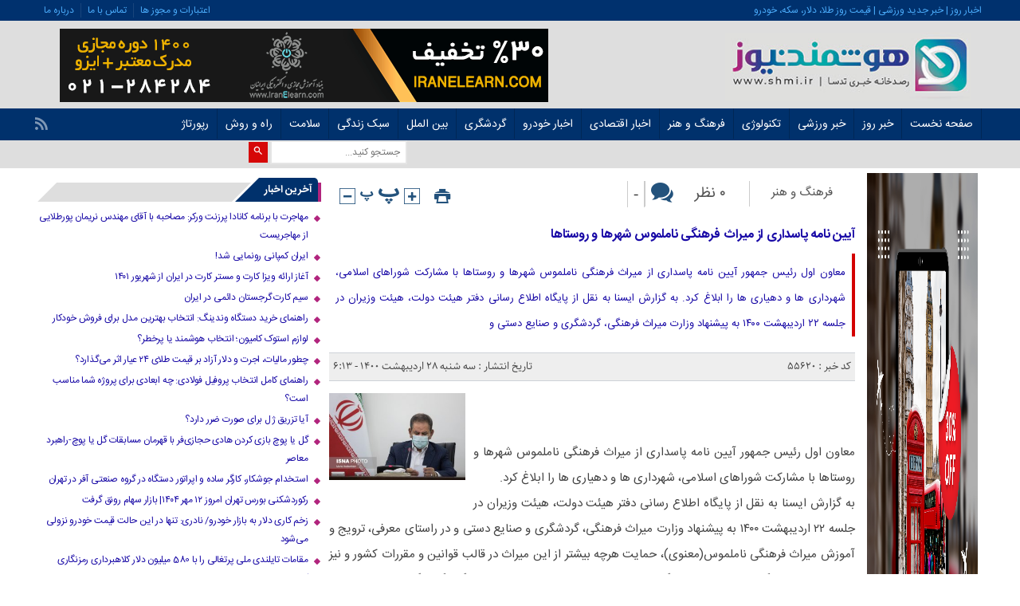

--- FILE ---
content_type: text/html; charset=UTF-8
request_url: https://shmi.ir/%D8%A2%DB%8C%DB%8C%D9%86-%D9%86%D8%A7%D9%85%D9%87-%D9%BE%D8%A7%D8%B3%D8%AF%D8%A7%D8%B1%DB%8C-%D8%A7%D8%B2-%D9%85%DB%8C%D8%B1%D8%A7%D8%AB-%D9%81%D8%B1%D9%87%D9%86%DA%AF%DB%8C-%D9%86%D8%A7%D9%85%D9%84/
body_size: 23132
content:
<!DOCTYPE html>
<!--[if lt IE 7 ]><html class="ie ie6" dir="rtl" lang="fa-IR"> <![endif]-->
<!--[if IE 7 ]><html class="ie ie7" dir="rtl" lang="fa-IR"> <![endif]-->
<!--[if IE 8 ]><html class="ie ie8" dir="rtl" lang="fa-IR"> <![endif]-->
<!--[if (gte IE 9)|!(IE)]><!--><html dir="rtl" lang="fa-IR"> <!--<![endif]--><head><meta charset="UTF-8"><title>آیین نامه پاسداری از میراث فرهنگی ناملموس شهرها و روستاها | هوشمند نیوز | SHMI News Agency</title><meta name="description" content="معاون اول رئیس جمهور آیین نامه پاسداری از میراث فرهنگی ناملموس شهرها و روستاها با مشارکت شوراهای اسلامی، شهرداری ها و دهیاری ها را ابلاغ کرد. به گزارش ایسنا به نقل از پایگاه اطلاع رسانی دفتر هیئت دولت، هیئت وزیران در جلسه ۲۲ اردیبهشت ۱۴۰۰ به پیشنهاد وزارت میراث فرهنگی،&hellip;"><meta name="robots" content="index, follow, max-snippet:-1, max-image-preview:large, max-video-preview:-1"><link rel="canonical" href="https://shmi.ir/آیین-نامه-پاسداری-از-میراث-فرهنگی-نامل/"><meta property="og:url" content="https://shmi.ir/آیین-نامه-پاسداری-از-میراث-فرهنگی-نامل/"><meta property="og:site_name" content="هوشمند نیوز | SHMI News Agency"><meta property="og:locale" content="fa_IR"><meta property="og:type" content="article"><meta property="article:author" content=""><meta property="article:publisher" content=""><meta property="article:section" content="گردشگری"><meta property="article:tag" content="اسحاق جهانگیری"><meta property="article:tag" content="میراث فرهنگی ناملموس"><meta property="og:title" content="آیین نامه پاسداری از میراث فرهنگی ناملموس شهرها و روستاها | هوشمند نیوز | SHMI News Agency"><meta property="og:description" content="معاون اول رئیس جمهور آیین نامه پاسداری از میراث فرهنگی ناملموس شهرها و روستاها با مشارکت شوراهای اسلامی، شهرداری ها و دهیاری ها را ابلاغ کرد. به گزارش ایسنا به نقل از پایگاه اطلاع رسانی دفتر هیئت دولت، هیئت وزیران در جلسه ۲۲ اردیبهشت ۱۴۰۰ به پیشنهاد وزارت میراث فرهنگی،&hellip;"><meta property="og:image" content="https://shmi.ir/wp-content/uploads/2021/05/آیین-نامه-پاسداری-از-میراث-فرهنگی-ناملموس-شهرها-و-روستاها.jpg"><meta property="og:image:secure_url" content="https://shmi.ir/wp-content/uploads/2021/05/آیین-نامه-پاسداری-از-میراث-فرهنگی-ناملموس-شهرها-و-روستاها.jpg"><meta property="og:image:width" content="1000"><meta property="og:image:height" content="667"><meta property="og:image:alt" content="آیین نامه پاسداری از میراث فرهنگی ناملموس شهرها و روستاها"><meta property="fb:pages" content=""><meta property="fb:admins" content=""><meta property="fb:app_id" content=""><meta name="twitter:card" content="summary"><meta name="twitter:site" content=""><meta name="twitter:creator" content=""><meta name="twitter:title" content="آیین نامه پاسداری از میراث فرهنگی ناملموس شهرها و روستاها | هوشمند نیوز | SHMI News Agency"><meta name="twitter:description" content="معاون اول رئیس جمهور آیین نامه پاسداری از میراث فرهنگی ناملموس شهرها و روستاها با مشارکت شوراهای اسلامی، شهرداری ها و دهیاری ها را ابلاغ کرد. به گزارش ایسنا به نقل از پایگاه اطلاع رسانی دفتر هیئت دولت، هیئت وزیران در جلسه ۲۲ اردیبهشت ۱۴۰۰ به پیشنهاد وزارت میراث فرهنگی،&hellip;"><meta name="twitter:image" content="https://shmi.ir/wp-content/uploads/2021/05/آیین-نامه-پاسداری-از-میراث-فرهنگی-ناملموس-شهرها-و-روستاها.jpg"><link rel="alternate" type="application/rss+xml" title="هوشمند نیوز | SHMI News Agency &raquo; آیین نامه پاسداری از میراث فرهنگی ناملموس شهرها و روستاها خوراک دیدگاه‌ها" href="https://shmi.ir/%d8%a2%db%8c%db%8c%d9%86-%d9%86%d8%a7%d9%85%d9%87-%d9%be%d8%a7%d8%b3%d8%af%d8%a7%d8%b1%db%8c-%d8%a7%d8%b2-%d9%85%db%8c%d8%b1%d8%a7%d8%ab-%d9%81%d8%b1%d9%87%d9%86%da%af%db%8c-%d9%86%d8%a7%d9%85%d9%84/feed/" /><link rel="alternate" title="oEmbed (JSON)" type="application/json+oembed" href="https://shmi.ir/wp-json/oembed/1.0/embed?url=https%3A%2F%2Fshmi.ir%2F%25d8%25a2%25db%258c%25db%258c%25d9%2586-%25d9%2586%25d8%25a7%25d9%2585%25d9%2587-%25d9%25be%25d8%25a7%25d8%25b3%25d8%25af%25d8%25a7%25d8%25b1%25db%258c-%25d8%25a7%25d8%25b2-%25d9%2585%25db%258c%25d8%25b1%25d8%25a7%25d8%25ab-%25d9%2581%25d8%25b1%25d9%2587%25d9%2586%25da%25af%25db%258c-%25d9%2586%25d8%25a7%25d9%2585%25d9%2584%2F" /><link rel="alternate" title="oEmbed (XML)" type="text/xml+oembed" href="https://shmi.ir/wp-json/oembed/1.0/embed?url=https%3A%2F%2Fshmi.ir%2F%25d8%25a2%25db%258c%25db%258c%25d9%2586-%25d9%2586%25d8%25a7%25d9%2585%25d9%2587-%25d9%25be%25d8%25a7%25d8%25b3%25d8%25af%25d8%25a7%25d8%25b1%25db%258c-%25d8%25a7%25d8%25b2-%25d9%2585%25db%258c%25d8%25b1%25d8%25a7%25d8%25ab-%25d9%2581%25d8%25b1%25d9%2587%25d9%2586%25da%25af%25db%258c-%25d9%2586%25d8%25a7%25d9%2585%25d9%2584%2F&#038;format=xml" /><style id='wp-img-auto-sizes-contain-inline-css' type='text/css'>img:is([sizes=auto i],[sizes^="auto," i]){contain-intrinsic-size:3000px 1500px}</style><link data-optimized="1" rel='stylesheet' id='wp-block-library-rtl-css' href='https://shmi.ir/wp-content/litespeed/css/a2dbc6f0dc59d285f260433a704c384e.css?ver=c384e' type='text/css' media='all' /><style id='wp-block-button-inline-css' type='text/css'>.wp-block-button__link{align-content:center;box-sizing:border-box;cursor:pointer;display:inline-block;height:100%;text-align:center;word-break:break-word}.wp-block-button__link.aligncenter{text-align:center}.wp-block-button__link.alignright{text-align:right}:where(.wp-block-button__link){border-radius:9999px;box-shadow:none;padding:calc(.667em + 2px) calc(1.333em + 2px);text-decoration:none}.wp-block-button[style*=text-decoration] .wp-block-button__link{text-decoration:inherit}.wp-block-buttons>.wp-block-button.has-custom-width{max-width:none}.wp-block-buttons>.wp-block-button.has-custom-width .wp-block-button__link{width:100%}.wp-block-buttons>.wp-block-button.has-custom-font-size .wp-block-button__link{font-size:inherit}.wp-block-buttons>.wp-block-button.wp-block-button__width-25{width:calc(25% - var(--wp--style--block-gap, .5em)*.75)}.wp-block-buttons>.wp-block-button.wp-block-button__width-50{width:calc(50% - var(--wp--style--block-gap, .5em)*.5)}.wp-block-buttons>.wp-block-button.wp-block-button__width-75{width:calc(75% - var(--wp--style--block-gap, .5em)*.25)}.wp-block-buttons>.wp-block-button.wp-block-button__width-100{flex-basis:100%;width:100%}.wp-block-buttons.is-vertical>.wp-block-button.wp-block-button__width-25{width:25%}.wp-block-buttons.is-vertical>.wp-block-button.wp-block-button__width-50{width:50%}.wp-block-buttons.is-vertical>.wp-block-button.wp-block-button__width-75{width:75%}.wp-block-button.is-style-squared,.wp-block-button__link.wp-block-button.is-style-squared{border-radius:0}.wp-block-button.no-border-radius,.wp-block-button__link.no-border-radius{border-radius:0!important}:root :where(.wp-block-button .wp-block-button__link.is-style-outline),:root :where(.wp-block-button.is-style-outline>.wp-block-button__link){border:2px solid;padding:.667em 1.333em}:root :where(.wp-block-button .wp-block-button__link.is-style-outline:not(.has-text-color)),:root :where(.wp-block-button.is-style-outline>.wp-block-button__link:not(.has-text-color)){color:currentColor}:root :where(.wp-block-button .wp-block-button__link.is-style-outline:not(.has-background)),:root :where(.wp-block-button.is-style-outline>.wp-block-button__link:not(.has-background)){background-color:initial;background-image:none}</style><style id='wp-block-buttons-inline-css' type='text/css'>.wp-block-buttons{box-sizing:border-box}.wp-block-buttons.is-vertical{flex-direction:column}.wp-block-buttons.is-vertical>.wp-block-button:last-child{margin-bottom:0}.wp-block-buttons>.wp-block-button{display:inline-block;margin:0}.wp-block-buttons.is-content-justification-left{justify-content:flex-start}.wp-block-buttons.is-content-justification-left.is-vertical{align-items:flex-start}.wp-block-buttons.is-content-justification-center{justify-content:center}.wp-block-buttons.is-content-justification-center.is-vertical{align-items:center}.wp-block-buttons.is-content-justification-right{justify-content:flex-end}.wp-block-buttons.is-content-justification-right.is-vertical{align-items:flex-end}.wp-block-buttons.is-content-justification-space-between{justify-content:space-between}.wp-block-buttons.aligncenter{text-align:center}.wp-block-buttons:not(.is-content-justification-space-between,.is-content-justification-right,.is-content-justification-left,.is-content-justification-center) .wp-block-button.aligncenter{margin-left:auto;margin-right:auto;width:100%}.wp-block-buttons[style*=text-decoration] .wp-block-button,.wp-block-buttons[style*=text-decoration] .wp-block-button__link{text-decoration:inherit}.wp-block-buttons.has-custom-font-size .wp-block-button__link{font-size:inherit}.wp-block-buttons .wp-block-button__link{width:100%}.wp-block-button.aligncenter{text-align:center}</style><style id='global-styles-inline-css' type='text/css'>:root{--wp--preset--aspect-ratio--square:1;--wp--preset--aspect-ratio--4-3:4/3;--wp--preset--aspect-ratio--3-4:3/4;--wp--preset--aspect-ratio--3-2:3/2;--wp--preset--aspect-ratio--2-3:2/3;--wp--preset--aspect-ratio--16-9:16/9;--wp--preset--aspect-ratio--9-16:9/16;--wp--preset--color--black:#000000;--wp--preset--color--cyan-bluish-gray:#abb8c3;--wp--preset--color--white:#ffffff;--wp--preset--color--pale-pink:#f78da7;--wp--preset--color--vivid-red:#cf2e2e;--wp--preset--color--luminous-vivid-orange:#ff6900;--wp--preset--color--luminous-vivid-amber:#fcb900;--wp--preset--color--light-green-cyan:#7bdcb5;--wp--preset--color--vivid-green-cyan:#00d084;--wp--preset--color--pale-cyan-blue:#8ed1fc;--wp--preset--color--vivid-cyan-blue:#0693e3;--wp--preset--color--vivid-purple:#9b51e0;--wp--preset--gradient--vivid-cyan-blue-to-vivid-purple:linear-gradient(135deg,rgb(6,147,227) 0%,rgb(155,81,224) 100%);--wp--preset--gradient--light-green-cyan-to-vivid-green-cyan:linear-gradient(135deg,rgb(122,220,180) 0%,rgb(0,208,130) 100%);--wp--preset--gradient--luminous-vivid-amber-to-luminous-vivid-orange:linear-gradient(135deg,rgb(252,185,0) 0%,rgb(255,105,0) 100%);--wp--preset--gradient--luminous-vivid-orange-to-vivid-red:linear-gradient(135deg,rgb(255,105,0) 0%,rgb(207,46,46) 100%);--wp--preset--gradient--very-light-gray-to-cyan-bluish-gray:linear-gradient(135deg,rgb(238,238,238) 0%,rgb(169,184,195) 100%);--wp--preset--gradient--cool-to-warm-spectrum:linear-gradient(135deg,rgb(74,234,220) 0%,rgb(151,120,209) 20%,rgb(207,42,186) 40%,rgb(238,44,130) 60%,rgb(251,105,98) 80%,rgb(254,248,76) 100%);--wp--preset--gradient--blush-light-purple:linear-gradient(135deg,rgb(255,206,236) 0%,rgb(152,150,240) 100%);--wp--preset--gradient--blush-bordeaux:linear-gradient(135deg,rgb(254,205,165) 0%,rgb(254,45,45) 50%,rgb(107,0,62) 100%);--wp--preset--gradient--luminous-dusk:linear-gradient(135deg,rgb(255,203,112) 0%,rgb(199,81,192) 50%,rgb(65,88,208) 100%);--wp--preset--gradient--pale-ocean:linear-gradient(135deg,rgb(255,245,203) 0%,rgb(182,227,212) 50%,rgb(51,167,181) 100%);--wp--preset--gradient--electric-grass:linear-gradient(135deg,rgb(202,248,128) 0%,rgb(113,206,126) 100%);--wp--preset--gradient--midnight:linear-gradient(135deg,rgb(2,3,129) 0%,rgb(40,116,252) 100%);--wp--preset--font-size--small:13px;--wp--preset--font-size--medium:20px;--wp--preset--font-size--large:36px;--wp--preset--font-size--x-large:42px;--wp--preset--spacing--20:0.44rem;--wp--preset--spacing--30:0.67rem;--wp--preset--spacing--40:1rem;--wp--preset--spacing--50:1.5rem;--wp--preset--spacing--60:2.25rem;--wp--preset--spacing--70:3.38rem;--wp--preset--spacing--80:5.06rem;--wp--preset--shadow--natural:6px 6px 9px rgba(0, 0, 0, 0.2);--wp--preset--shadow--deep:12px 12px 50px rgba(0, 0, 0, 0.4);--wp--preset--shadow--sharp:6px 6px 0px rgba(0, 0, 0, 0.2);--wp--preset--shadow--outlined:6px 6px 0px -3px rgb(255, 255, 255), 6px 6px rgb(0, 0, 0);--wp--preset--shadow--crisp:6px 6px 0px rgb(0, 0, 0)}:where(.is-layout-flex){gap:.5em}:where(.is-layout-grid){gap:.5em}body .is-layout-flex{display:flex}.is-layout-flex{flex-wrap:wrap;align-items:center}.is-layout-flex>:is(*,div){margin:0}body .is-layout-grid{display:grid}.is-layout-grid>:is(*,div){margin:0}:where(.wp-block-columns.is-layout-flex){gap:2em}:where(.wp-block-columns.is-layout-grid){gap:2em}:where(.wp-block-post-template.is-layout-flex){gap:1.25em}:where(.wp-block-post-template.is-layout-grid){gap:1.25em}.has-black-color{color:var(--wp--preset--color--black)!important}.has-cyan-bluish-gray-color{color:var(--wp--preset--color--cyan-bluish-gray)!important}.has-white-color{color:var(--wp--preset--color--white)!important}.has-pale-pink-color{color:var(--wp--preset--color--pale-pink)!important}.has-vivid-red-color{color:var(--wp--preset--color--vivid-red)!important}.has-luminous-vivid-orange-color{color:var(--wp--preset--color--luminous-vivid-orange)!important}.has-luminous-vivid-amber-color{color:var(--wp--preset--color--luminous-vivid-amber)!important}.has-light-green-cyan-color{color:var(--wp--preset--color--light-green-cyan)!important}.has-vivid-green-cyan-color{color:var(--wp--preset--color--vivid-green-cyan)!important}.has-pale-cyan-blue-color{color:var(--wp--preset--color--pale-cyan-blue)!important}.has-vivid-cyan-blue-color{color:var(--wp--preset--color--vivid-cyan-blue)!important}.has-vivid-purple-color{color:var(--wp--preset--color--vivid-purple)!important}.has-black-background-color{background-color:var(--wp--preset--color--black)!important}.has-cyan-bluish-gray-background-color{background-color:var(--wp--preset--color--cyan-bluish-gray)!important}.has-white-background-color{background-color:var(--wp--preset--color--white)!important}.has-pale-pink-background-color{background-color:var(--wp--preset--color--pale-pink)!important}.has-vivid-red-background-color{background-color:var(--wp--preset--color--vivid-red)!important}.has-luminous-vivid-orange-background-color{background-color:var(--wp--preset--color--luminous-vivid-orange)!important}.has-luminous-vivid-amber-background-color{background-color:var(--wp--preset--color--luminous-vivid-amber)!important}.has-light-green-cyan-background-color{background-color:var(--wp--preset--color--light-green-cyan)!important}.has-vivid-green-cyan-background-color{background-color:var(--wp--preset--color--vivid-green-cyan)!important}.has-pale-cyan-blue-background-color{background-color:var(--wp--preset--color--pale-cyan-blue)!important}.has-vivid-cyan-blue-background-color{background-color:var(--wp--preset--color--vivid-cyan-blue)!important}.has-vivid-purple-background-color{background-color:var(--wp--preset--color--vivid-purple)!important}.has-black-border-color{border-color:var(--wp--preset--color--black)!important}.has-cyan-bluish-gray-border-color{border-color:var(--wp--preset--color--cyan-bluish-gray)!important}.has-white-border-color{border-color:var(--wp--preset--color--white)!important}.has-pale-pink-border-color{border-color:var(--wp--preset--color--pale-pink)!important}.has-vivid-red-border-color{border-color:var(--wp--preset--color--vivid-red)!important}.has-luminous-vivid-orange-border-color{border-color:var(--wp--preset--color--luminous-vivid-orange)!important}.has-luminous-vivid-amber-border-color{border-color:var(--wp--preset--color--luminous-vivid-amber)!important}.has-light-green-cyan-border-color{border-color:var(--wp--preset--color--light-green-cyan)!important}.has-vivid-green-cyan-border-color{border-color:var(--wp--preset--color--vivid-green-cyan)!important}.has-pale-cyan-blue-border-color{border-color:var(--wp--preset--color--pale-cyan-blue)!important}.has-vivid-cyan-blue-border-color{border-color:var(--wp--preset--color--vivid-cyan-blue)!important}.has-vivid-purple-border-color{border-color:var(--wp--preset--color--vivid-purple)!important}.has-vivid-cyan-blue-to-vivid-purple-gradient-background{background:var(--wp--preset--gradient--vivid-cyan-blue-to-vivid-purple)!important}.has-light-green-cyan-to-vivid-green-cyan-gradient-background{background:var(--wp--preset--gradient--light-green-cyan-to-vivid-green-cyan)!important}.has-luminous-vivid-amber-to-luminous-vivid-orange-gradient-background{background:var(--wp--preset--gradient--luminous-vivid-amber-to-luminous-vivid-orange)!important}.has-luminous-vivid-orange-to-vivid-red-gradient-background{background:var(--wp--preset--gradient--luminous-vivid-orange-to-vivid-red)!important}.has-very-light-gray-to-cyan-bluish-gray-gradient-background{background:var(--wp--preset--gradient--very-light-gray-to-cyan-bluish-gray)!important}.has-cool-to-warm-spectrum-gradient-background{background:var(--wp--preset--gradient--cool-to-warm-spectrum)!important}.has-blush-light-purple-gradient-background{background:var(--wp--preset--gradient--blush-light-purple)!important}.has-blush-bordeaux-gradient-background{background:var(--wp--preset--gradient--blush-bordeaux)!important}.has-luminous-dusk-gradient-background{background:var(--wp--preset--gradient--luminous-dusk)!important}.has-pale-ocean-gradient-background{background:var(--wp--preset--gradient--pale-ocean)!important}.has-electric-grass-gradient-background{background:var(--wp--preset--gradient--electric-grass)!important}.has-midnight-gradient-background{background:var(--wp--preset--gradient--midnight)!important}.has-small-font-size{font-size:var(--wp--preset--font-size--small)!important}.has-medium-font-size{font-size:var(--wp--preset--font-size--medium)!important}.has-large-font-size{font-size:var(--wp--preset--font-size--large)!important}.has-x-large-font-size{font-size:var(--wp--preset--font-size--x-large)!important}</style><style id='classic-theme-styles-inline-css' type='text/css'>/*! This file is auto-generated */
.wp-block-button__link{color:#fff;background-color:#32373c;border-radius:9999px;box-shadow:none;text-decoration:none;padding:calc(.667em + 2px) calc(1.333em + 2px);font-size:1.125em}.wp-block-file__button{background:#32373c;color:#fff;text-decoration:none}</style><link data-optimized="1" rel='stylesheet' id='gn-frontend-gnfollow-style-css' href='https://shmi.ir/wp-content/litespeed/css/6d0adbe882f40bcff7f0f9a08831b400.css?ver=1b400' type='text/css' media='all' /><link data-optimized="1" rel='stylesheet' id='wp_automatic_gallery_style-css' href='https://shmi.ir/wp-content/litespeed/css/2755a3700e5f8325ecd0306d5094b2ad.css?ver=4b2ad' type='text/css' media='all' /><link data-optimized="1" rel='stylesheet' id='stylecss-css' href='https://shmi.ir/wp-content/litespeed/css/61b9e4e60def578d4182ea565e4ad08d.css?ver=ad08d' type='text/css' media='all' /><link data-optimized="1" rel='stylesheet' id='carousel-css' href='https://shmi.ir/wp-content/litespeed/css/7679a6d1e94c03753d8a17d245326010.css?ver=26010' type='text/css' media='all' /><link data-optimized="1" rel='stylesheet' id='sanscss-css' href='https://shmi.ir/wp-content/litespeed/css/55e6df01e7b7ba64214921a2dc7fc2b2.css?ver=fc2b2' type='text/css' media='all' /><link data-optimized="1" rel='stylesheet' id='bluecss-css' href='https://shmi.ir/wp-content/litespeed/css/b2d317b76597d4fb2908de2354b1416f.css?ver=1416f' type='text/css' media='all' /><link data-optimized="1" rel='stylesheet' id='responsive-css' href='https://shmi.ir/wp-content/litespeed/css/f1a2735999da52a4263827813343d241.css?ver=3d241' type='text/css' media='all' /> <script type="text/javascript" src="https://shmi.ir/wp-includes/js/jquery/jquery.min.js" id="jquery-core-js"></script> <script data-optimized="1" type="litespeed/javascript" data-src="https://shmi.ir/wp-content/litespeed/js/1767f5d0e74ae3eb94aa730a83d80194.js?ver=80194" id="jquery-migrate-js"></script> <script data-optimized="1" type="litespeed/javascript" data-src="https://shmi.ir/wp-content/litespeed/js/ced10e7d0745ff65c9e4ec602e2bf7d5.js?ver=bf7d5" id="wp_automatic_gallery-js"></script> <script type="text/javascript" src="https://shmi.ir/wp-content/themes/shmi/js/jquery.min.js" id="jquerys-js"></script> <script data-optimized="1" type="litespeed/javascript" data-src="https://shmi.ir/wp-content/litespeed/js/fb6f80712c6bf09798bd6b331a462641.js?ver=62641" id="plugins-js"></script> <script data-optimized="1" type="litespeed/javascript" data-src="https://shmi.ir/wp-content/litespeed/js/386229e8d5444031d7efe23dfe51ef47.js?ver=1ef47" id="owlcarousel-js"></script> <link rel="https://api.w.org/" href="https://shmi.ir/wp-json/" /><link rel="alternate" title="JSON" type="application/json" href="https://shmi.ir/wp-json/wp/v2/posts/55620" /><link rel="EditURI" type="application/rsd+xml" title="RSD" href="https://shmi.ir/xmlrpc.php?rsd" /><link rel='shortlink' href='https://shmi.ir/?p=55620' /><link href="https://shmi.ir/wp-content/uploads/2021/02/shmi-logo-1.jpg" rel="shortcut icon"><meta property="og:image" content="https://shmi.ir/wp-content/uploads/2021/05/آیین-نامه-پاسداری-از-میراث-فرهنگی-ناملموس-شهرها-و-روستاها.jpg" />
<!--[if IE]><script src="https://shmi.ir/wp-content/themes/shmi/js/modernizr.js"></script><![endif]--><meta name="fontiran.com:license" content="JJQVH"><meta name="viewport" content="width=device-width, initial-scale=1"><meta name="MobileOptimized" content="width"><meta name="HandheldFriendly" content="true"><meta name="theme-color" content="#0077d2"><link rel="pingback" href="https://shmi.ir/xmlrpc.php"><link rel="icon" href="https://shmi.ir/wp-content/uploads/2021/02/cropped-shmi-logo-1-32x32.jpg" sizes="32x32" /><link rel="icon" href="https://shmi.ir/wp-content/uploads/2021/02/cropped-shmi-logo-1-192x192.jpg" sizes="192x192" /><link rel="apple-touch-icon" href="https://shmi.ir/wp-content/uploads/2021/02/cropped-shmi-logo-1-180x180.jpg" /><meta name="msapplication-TileImage" content="https://shmi.ir/wp-content/uploads/2021/02/cropped-shmi-logo-1-270x270.jpg" /><style type="text/css" id="wp-custom-css">.logo_wrapper{background:#dedede!important}.enamd{display:-webkit-flex}.single .contentsingle h2{font:2em}.footer .designer{display:none}.zetta-menu>li>ul li,.zetta-menu>li>ul ul li{background:#9c0049}#smart_push_smio_window{direction:rtl;font-family:main}main.main_news .boxnews .posts .body{font:15px/23px tabnakweb}.textads a{display:inline-block;padding:5px;line-height:10px;background:#ccc}.single .contentsingle i{color:rgb(0 0 0 / .8)}.left_logo_wrapper{float:right!important}.logo_wrapper .logo{width:331px!important}.ads{float:none!important;padding-top:10px!important;margin-top:0!important}.zetta-menu>.current-menu-item>a,.zetta-menu>li:hover{background:#b1247d!important}.box_cats_news_four header,.otherspecials header,.comments_title,.main_right_archsing .single .related>header,.aside.left .right .boxside>header,.aside.right .right .boxside>header{border-right:4px solid #b1247d!important}.zetta-menu ul>li a{width:215px}.boxonenews .header_boxonenews span{border-bottom:2px solid #b1247d!important}.aside.left .right .boxside .context li:before,.aside.left .right .boxside .boxsidelist li:before,.aside.right .right .boxside .boxsidelist li:before{color:#b1247d!important}div.containerh a:hover{color:#fff!important}a:hover{color:#b1247d!important}.box_cats_news_four li:before{color:#b1247d!important}.title_main::before,.title_election::before{background:#b1247d!important}h2.title_eco2::before{background:#00aba9!important}.box_cats_news_four header h2,.aside.left .right .boxside .tabs li .tactive,.boxotherspecials .owl-controls .owl-next,.boxotherspecials .owl-controls .owl-prev,.otherspecials header h2,.comments_title h5,.main_right_archsing .single .related>header h3,.aside.left .right .boxside>header h2,.aside.right .right .boxside>header h2,.boxonenews .header_boxonenews,.pagenavi span.current,.pagenavi a:hover,.center_news_box .boxnews .posts .owl-theme .owl-controls .owl-page.active span,.center_news_box .boxnews .posts .owl-theme .owl-controls.clickable .owl-page:hover span,.categories{background:#00316c!important}.box_cats_news_four header h2:after,.aside.left .right .boxside .tabs a.tevent.tactive:after,.otherspecials header h2:after,.comments_title h5:after,.main_right_archsing .single .related>header h3::after,.aside.left .right .boxside>header h2:after,.aside.right .right .boxside>header h2:after{border-bottom:30px solid #00316c!important}p{line-height:32px}</style></head><body class="body"><header class="header_wrapper" role="banner" itemscope="" itemtype="http://schema.org/WPHeader"><div class="topheader"><div class="container"><div class="date">اخبار روز | خبر جدید ورزشی | قیمت روز طلا، دلار، سکه، خودرو</div><nav><div class="menu-top-header-container"><ul id="menu-top-header" class="none"><li id="menu-item-216" class="menu-item menu-item-type-custom menu-item-object-custom menu-item-216"><a href="https://tedsa.com/startup-business">اعتبارات و مجوز ها</a></li><li id="menu-item-214" class="menu-item menu-item-type-custom menu-item-object-custom menu-item-214"><a href="http://tedsa.com/contact">تماس با ما</a></li><li id="menu-item-217" class="menu-item menu-item-type-custom menu-item-object-custom menu-item-217"><a href="https://tedsa.com/about-us">درباره ما</a></li></ul></div></nav></div></div><div class="logo_wrapper"><div class="container"><div class="logo">
<a href="https://shmi.ir">
<img data-lazyloaded="1" src="[data-uri]" width="331" height="92" data-src="https://shmi.ir/wp-content/uploads/2021/02/shmi-logo.jpg" alt="اخبار روز و خبر جدید آخرین اخبار" title="هوشمند نیوز | SHMI News Agency" /></a></div><div class="left_logo_wrapper"></div></div><div class="ads"><a  href="https://iranelearn.com">
<img data-lazyloaded="1" src="[data-uri]" width="613" height="92" data-src="https://shmi.ir/wp-content/uploads/2021/04/banner-top-1-1.gif" alt="آموزش مجازی و مدرک معتبر" title="آموزش مجازی و مدرک معتبر" alt="" /></a></div></div></div><nav class="categories"><div class="containerh"><div class="bodydeactive"></div><div class="navicon"><i class="icon-menu"></i></div><ul class="zetta-menu zm-response-switch zm-effect-slide-bottom">
<em class="headfix">
<a href="https://shmi.ir">
<img data-lazyloaded="1" src="[data-uri]" width="331" height="92" data-src="https://shmi.ir/wp-content/uploads/2021/02/shmi-logo.jpg" alt="اخبار روز و خبر جدید آخرین اخبار" title="هوشمند نیوز | SHMI News Agency" /></a>
<i>x</i>
</em>
<span class="cat_menu">
<a title="هوشمند نیوز | SHMI News Agency" href="https://shmi.ir">صفحه اصلی</a><a title="تماس با ما" href="https://shmi.ir/contactus/">تماس با ما</a><span>موضوعات</span>
</span><li id="menu-item-211" class="menu-item menu-item-type-custom menu-item-object-custom menu-item-home menu-item-has-children menu-item-211"><a href="https://shmi.ir">صفحه نخست</a><ul class="sub-menu"><li id="menu-item-92083" class="menu-item menu-item-type-custom menu-item-object-custom menu-item-92083"><a target="_blank" href="https://news.google.com/u/1/publications/CAAqBwgKMJaRiwswzc7qAg?hl=en-US&#038;gl=US&#038;ceid=US%3Aen">SHMI NEWS AGENCY</a></li><li id="menu-item-387657" class="menu-item menu-item-type-custom menu-item-object-custom menu-item-387657"><a href="https://news.google.com/u/1/publications/CAAqBwgKMO_9nQwwkP6uBA?hl=en-US&#038;gl=US&#038;ceid=US%3Aen">RCO News</a></li></ul></li><li id="menu-item-206" class="menu-item menu-item-type-taxonomy menu-item-object-category menu-item-206"><a href="https://shmi.ir/category/daily/">خبر روز</a></li><li id="menu-item-205" class="menu-item menu-item-type-taxonomy menu-item-object-category menu-item-205"><a href="https://shmi.ir/category/sport/">خبر ورزشی</a></li><li id="menu-item-207" class="menu-item menu-item-type-taxonomy menu-item-object-category menu-item-207"><a href="https://shmi.ir/category/tech/">تکنولوژی</a></li><li id="menu-item-208" class="menu-item menu-item-type-taxonomy menu-item-object-category menu-item-208"><a href="https://shmi.ir/category/art/">فرهنگ و هنر</a></li><li id="menu-item-3997" class="menu-item menu-item-type-taxonomy menu-item-object-category menu-item-has-children menu-item-3997"><a href="https://shmi.ir/category/economic/">اخبار اقتصادی</a><ul class="sub-menu"><li id="menu-item-89878" class="menu-item menu-item-type-taxonomy menu-item-object-category menu-item-89878"><a href="https://shmi.ir/category/economic/crypto-currency/">ارز دیجیتال</a></li><li id="menu-item-89880" class="menu-item menu-item-type-taxonomy menu-item-object-category menu-item-89880"><a href="https://shmi.ir/category/economic/forex/">بازار مالی بین المللی</a></li></ul></li><li id="menu-item-6929" class="menu-item menu-item-type-custom menu-item-object-custom menu-item-6929"><a href="https://shmi.ir/tag/خودرو/">اخبار خودرو</a></li><li id="menu-item-7469" class="menu-item menu-item-type-taxonomy menu-item-object-category current-post-ancestor current-menu-parent current-post-parent menu-item-7469"><a href="https://shmi.ir/category/tour/">گردشگری</a></li><li id="menu-item-89838" class="menu-item menu-item-type-taxonomy menu-item-object-category menu-item-has-children menu-item-89838"><a href="https://shmi.ir/category/international/">بین الملل</a><ul class="sub-menu"><li id="menu-item-89356" class="menu-item menu-item-type-taxonomy menu-item-object-category menu-item-89356"><a href="https://shmi.ir/category/tour/immigrations/">مهاجرت به کشورها</a></li><li id="menu-item-89839" class="menu-item menu-item-type-taxonomy menu-item-object-category menu-item-89839"><a href="https://shmi.ir/category/international/canada/">اخبار رسمی کانادا</a></li></ul></li><li id="menu-item-7086" class="menu-item menu-item-type-taxonomy menu-item-object-category menu-item-7086"><a href="https://shmi.ir/category/life/">سبک زندگی</a></li><li id="menu-item-7085" class="menu-item menu-item-type-taxonomy menu-item-object-category menu-item-7085"><a href="https://shmi.ir/category/health/">سلامت</a></li><li id="menu-item-7087" class="menu-item menu-item-type-taxonomy menu-item-object-category menu-item-has-children menu-item-7087"><a href="https://shmi.ir/category/how/">راه و روش</a><ul class="sub-menu"><li id="menu-item-89339" class="menu-item menu-item-type-taxonomy menu-item-object-category menu-item-89339"><a href="https://shmi.ir/category/how/develop/">رشد و توسعه فردی</a></li><li id="menu-item-89343" class="menu-item menu-item-type-taxonomy menu-item-object-category menu-item-89343"><a href="https://shmi.ir/category/how/success/">موفقیت شغلی و تحصیلی</a></li><li id="menu-item-89341" class="menu-item menu-item-type-taxonomy menu-item-object-category menu-item-89341"><a href="https://shmi.ir/category/how/skills/">مهارت های ارتباطی</a></li><li id="menu-item-89338" class="menu-item menu-item-type-taxonomy menu-item-object-category menu-item-89338"><a href="https://shmi.ir/category/how/law/">دانش حقوقی</a></li><li id="menu-item-89340" class="menu-item menu-item-type-taxonomy menu-item-object-category menu-item-89340"><a href="https://shmi.ir/category/how/bussiness/">کسب و کار</a></li></ul></li><li id="menu-item-485407" class="menu-item menu-item-type-custom menu-item-object-custom menu-item-485407"><a href="https://shmi.ir/category/رپورتاژ/">رپورتاژ</a></li></ul><div class="hsocials"><a class=" icon-feed" title="فید"  target="_blank" href="https://shmi.ir/feed/rss/"></a></div></div></nav><div class="header_bottom"><div class="container"><div class="newsticker"><div id="tickform"></div> <script data-optimized="1" language="JavaScript" type="litespeed/javascript">var max=0;function textlist(){max=textlist.arguments[0].length;for(i=0;i<max;i++)
this[i]=textlist.arguments[0][i]}
var pausecontent2=new Array();var pausecontent=new Array();var i=0</script> <div class="sidebar-latest"><ul> <script data-optimized="1" language="JavaScript" type="litespeed/javascript">pausecontent2[i]='<li><a title="مهاجرت با برنامه کانادا پرزنت ورکر: مصاحبه با آقای مهندس نریمان پورطلایی از مهاجریست" href="https://shmi.ir/%d9%85%d9%87%d8%a7%d8%ac%d8%b1%d8%aa-%da%a9%d8%a7%d9%86%d8%a7%d8%af%d8%a7-%d9%be%d8%b1%d8%b2%d9%86%d8%aa-%d9%88%d8%b1%da%a9%d8%b1-%d9%86%d8%b1%db%8c%d9%85%d8%a7%d9%86-%d9%be%d9%88%d8%b1%d8%b7%d9%84/" rel="bookmark">';pausecontent[i]="مهاجرت با برنامه کانادا پرزنت ورکر: مصاحبه با آقای مهندس نریمان پورطلایی از مهاجریست";i++</script><script data-optimized="1" language="JavaScript" type="litespeed/javascript">pausecontent2[i]='<li><a title="ایران کمپانی رونمایی شد!" href="https://shmi.ir/%d8%a7%db%8c%d8%b1%d8%a7%d9%86-%da%a9%d9%85%d9%be%d8%a7%d9%86%db%8c-%d8%b1%d9%88%d9%86%d9%85%d8%a7%db%8c%db%8c-%d8%b4%d8%af/" rel="bookmark">';pausecontent[i]="ایران کمپانی رونمایی شد!";i++</script><script data-optimized="1" language="JavaScript" type="litespeed/javascript">pausecontent2[i]='<li><a title="آغاز ارائه ویزا کارت و مستر کارت در ایران از شهریور ۱۴۰۱" href="https://shmi.ir/%d8%a2%d8%ba%d8%a7%d8%b2-%d8%a7%d8%b1%d8%a7%d8%a6%d9%87-%d9%88%db%8c%d8%b2%d8%a7-%da%a9%d8%a7%d8%b1%d8%aa-%d9%88-%d9%85%d8%b3%d8%aa%d8%b1-%da%a9%d8%a7%d8%b1%d8%aa-%d8%af%d8%b1-%d8%a7%db%8c%d8%b1%d8%a7/" rel="bookmark">';pausecontent[i]="آغاز ارائه ویزا کارت و مستر کارت در ایران از شهریور ۱۴۰۱";i++</script><script data-optimized="1" language="JavaScript" type="litespeed/javascript">pausecontent2[i]='<li><a title="سیم کارت گرجستان دائمی در ایران" href="https://shmi.ir/%d8%b3%db%8c%d9%85-%da%a9%d8%a7%d8%b1%d8%aa-%da%af%d8%b1%d8%ac%d8%b3%d8%aa%d8%a7%d9%86-%d8%af%d8%a7%d8%a6%d9%85%db%8c-%d8%af%d8%b1-%d8%a7%db%8c%d8%b1%d8%a7%d9%86/" rel="bookmark">';pausecontent[i]="سیم کارت گرجستان دائمی در ایران";i++</script><script data-optimized="1" language="JavaScript" type="litespeed/javascript">pausecontent2[i]='<li><a title="راهنمای خرید دستگاه وندینگ: انتخاب بهترین مدل برای فروش خودکار" href="https://shmi.ir/%d8%b1%d8%a7%d9%87%d9%86%d9%85%d8%a7%db%8c-%d8%ae%d8%b1%db%8c%d8%af-%d8%af%d8%b3%d8%aa%da%af%d8%a7%d9%87-%d9%88%d9%86%d8%af%db%8c%d9%86%da%af-%d8%a7%d9%86%d8%aa%d8%ae%d8%a7%d8%a8-%d8%a8%d9%87%d8%aa/" rel="bookmark">';pausecontent[i]="راهنمای خرید دستگاه وندینگ: انتخاب بهترین مدل برای فروش خودکار";i++</script><script data-optimized="1" language="JavaScript" type="litespeed/javascript">pausecontent2[i]='<li><a title="لوازم استوک کامیون؛ انتخاب هوشمند یا پرخطر؟" href="https://shmi.ir/%d9%84%d9%88%d8%a7%d8%b2%d9%85-%d8%a7%d8%b3%d8%aa%d9%88%da%a9-%da%a9%d8%a7%d9%85%db%8c%d9%88%d9%86%d8%9b-%d8%a7%d9%86%d8%aa%d8%ae%d8%a7%d8%a8-%d9%87%d9%88%d8%b4%d9%85%d9%86%d8%af-%db%8c%d8%a7-%d9%be/" rel="bookmark">';pausecontent[i]="لوازم استوک کامیون؛ انتخاب هوشمند یا پرخطر؟";i++</script><script data-optimized="1" language="JavaScript" type="litespeed/javascript">pausecontent2[i]='<li><a title="چطور مالیات، اجرت و دلار آزاد بر قیمت طلای ۲۴ عیار اثر می‌گذارد؟" href="https://shmi.ir/%da%86%d8%b7%d9%88%d8%b1-%d9%85%d8%a7%d9%84%db%8c%d8%a7%d8%aa%d8%8c-%d8%a7%d8%ac%d8%b1%d8%aa-%d9%88-%d8%af%d9%84%d8%a7%d8%b1-%d8%a2%d8%b2%d8%a7%d8%af-%d8%a8%d8%b1-%d9%82%db%8c%d9%85%d8%aa-%d8%b7%d9%84/" rel="bookmark">';pausecontent[i]="چطور مالیات، اجرت و دلار آزاد بر قیمت طلای ۲۴ عیار اثر می‌گذارد؟";i++</script><script data-optimized="1" language="JavaScript" type="litespeed/javascript">pausecontent2[i]='<li><a title="راهنمای کامل انتخاب پروفیل فولادی: چه ابعادی برای پروژه شما مناسب است؟" href="https://shmi.ir/%d8%b1%d8%a7%d9%87%d9%86%d9%85%d8%a7%db%8c-%da%a9%d8%a7%d9%85%d9%84-%d8%a7%d9%86%d8%aa%d8%ae%d8%a7%d8%a8-%d9%be%d8%b1%d9%88%d9%81%db%8c%d9%84-%d9%81%d9%88%d9%84%d8%a7%d8%af%db%8c-%da%86%d9%87-%d8%a7/" rel="bookmark">';pausecontent[i]="راهنمای کامل انتخاب پروفیل فولادی: چه ابعادی برای پروژه شما مناسب است؟";i++</script><script data-optimized="1" language="JavaScript" type="litespeed/javascript">pausecontent2[i]='<li><a title="آیا تزریق ژل برای صورت ضرر دارد​؟" href="https://shmi.ir/%d8%a2%db%8c%d8%a7-%d8%aa%d8%b2%d8%b1%db%8c%d9%82-%da%98%d9%84-%d8%a8%d8%b1%d8%a7%db%8c-%d8%b5%d9%88%d8%b1%d8%aa-%d8%b6%d8%b1%d8%b1-%d8%af%d8%a7%d8%b1%d8%af%d8%9f/" rel="bookmark">';pausecontent[i]="آیا تزریق ژل برای صورت ضرر دارد​؟";i++</script><script data-optimized="1" language="JavaScript" type="litespeed/javascript">pausecontent2[i]='<li><a title="گل یا پوچ بازی کردن هادی حجازی‌فر با قهرمان مسابقات گل یا پوچ-راهبرد معاصر" href="https://shmi.ir/%da%af%d9%84-%db%8c%d8%a7-%d9%be%d9%88%da%86-%d8%a8%d8%a7%d8%b2%db%8c-%da%a9%d8%b1%d8%af%d9%86-%d9%87%d8%a7%d8%af%db%8c-%d8%ad%d8%ac%d8%a7%d8%b2%db%8c%d9%81%d8%b1-%d8%a8%d8%a7-%d9%82%d9%87/" rel="bookmark">';pausecontent[i]="گل یا پوچ بازی کردن هادی حجازی‌فر با قهرمان مسابقات گل یا پوچ-راهبرد معاصر";i++</script> <script data-optimized="1" type="litespeed/javascript">pausecontent2[i]='<a href="https://tedsa.ir/" target="_blank" rel="bookmark" >';pausecontent[i]=' بهترین شرکت طراحی سایت و سئو';tl=new textlist(pausecontent);var x=0;pos=0;var l=tl[0].length;function textticker(){document.getElementById("tickform").innerHTML=pausecontent2[x]+tl[x].substring(0,pos)+"_</a><div class=\"clear\"></div>			        </li>";if(pos++==l){pos=0;setTimeout("textticker()",3000);if(++x==max)x=0;l=tl[x].length}else setTimeout("textticker()",60)}
window.onload=textticker()</script> </ul></div></div><form class="search" method="get" action="https://shmi.ir/">
<input type="text" value="" placeholder="جستجو کنید..." name="s" class="text">
<button type="submit"><i class="icon-search"></i></button></form></div></div></div></header><div class="container"><div class="main_right_archsing"><div class="single"><div class="head"><div class="the_category"><a href="https://shmi.ir/category/art/" rel="category tag">فرهنگ و هنر</a></div><span class="comments_popup_link"><i class="icon-bubbles2"></i> <a href="https://shmi.ir/%da%af%d9%84-%db%8c%d8%a7-%d9%be%d9%88%da%86-%d8%a8%d8%a7%d8%b2%db%8c-%da%a9%d8%b1%d8%af%d9%86-%d9%87%d8%a7%d8%af%db%8c-%d8%ad%d8%ac%d8%a7%d8%b2%db%8c%d9%81%d8%b1-%d8%a8%d8%a7-%d9%82%d9%87/#respond">۰ نظر</a></span><div class="left"><span class="news_size">
<a class="news_size_down" id="decfont"><i class="icon-fz1"></i></a>
<a class="news_size_reset" id="resetfont"><i class="icon-fz2"></i></a>
<a class="news_size_up" id="incfont"><i class="icon-fz3"></i></a>
</span>
<span class="print">
<a  rel="nofollow" onclick='window.open("https://shmi.ir/print/?id=586589", "printwin","left=80,top=80,width=820,height=550,toolbar=1,resizable=0,status=0,scrollbars=1");'>  <i class="icon-print"></i></a></span></div><div class="the_views">-</div></div><div class="line"></div><h1><a title="آیین نامه پاسداری از میراث فرهنگی ناملموس شهرها و روستاها" href="https://shmi.ir/%d8%a2%db%8c%db%8c%d9%86-%d9%86%d8%a7%d9%85%d9%87-%d9%be%d8%a7%d8%b3%d8%af%d8%a7%d8%b1%db%8c-%d8%a7%d8%b2-%d9%85%db%8c%d8%b1%d8%a7%d8%ab-%d9%81%d8%b1%d9%87%d9%86%da%af%db%8c-%d9%86%d8%a7%d9%85%d9%84/">آیین نامه پاسداری از میراث فرهنگی ناملموس شهرها و روستاها</a></h1><div class="excerpt"><p>معاون اول رئیس جمهور آیین نامه پاسداری از میراث فرهنگی ناملموس شهرها و روستاها با مشارکت شوراهای اسلامی، شهرداری ها و دهیاری ها را ابلاغ کرد. به گزارش ایسنا به نقل از پایگاه اطلاع رسانی دفتر هیئت دولت، هیئت وزیران در جلسه ۲۲ اردیبهشت ۱۴۰۰ به پیشنهاد وزارت میراث فرهنگی، گردشگری و صنایع دستی و</p></div><div class="news_singlebox"><div class="the_ID">کد خبر : 55620</div>
<span class="the_time">تاریخ انتشار : سه شنبه ۲۸ اردیبهشت ۱۴۰۰ - ۶:۱۳</span></div><div id="contentsingle" class="contentsingle"><div class="pic"><img data-lazyloaded="1" src="[data-uri]" width="300" height="190" data-src="https://shmi.ir/wp-content/uploads/2021/05/آیین-نامه-پاسداری-از-میراث-فرهنگی-ناملموس-شهرها-و-روستاها-300x190.jpg" class="attachment-titr size-titr wp-post-image" alt="آیین نامه پاسداری از میراث فرهنگی ناملموس شهرها و روستاها" title="آیین نامه پاسداری از میراث فرهنگی ناملموس شهرها و روستاها" decoding="async" fetchpriority="high" /></div><p> <br />
<br /></p><p itemprop="description">معاون اول رئیس جمهور آیین نامه پاسداری از میراث فرهنگی ناملموس شهرها و روستاها با مشارکت شوراهای اسلامی، شهرداری ها و دهیاری ها را ابلاغ کرد.</p><div itemprop="articleBody"><p>به گزارش ایسنا به نقل از پایگاه اطلاع رسانی دفتر هیئت دولت، هیئت وزیران در جلسه ۲۲ اردیبهشت ۱۴۰۰ به پیشنهاد وزارت میراث فرهنگی، گردشگری و صنایع دستی و در راستای معرفی، ترویج و آموزش میراث فرهنگی ناملموس(معنوی)، حمایت هرچه بیشتر از این میراث در قالب قوانین و مقررات کشور و نیز تقویت ظرفیت کارگروه ملی میراث فرهنگی ناملموس، با پیشنهاد وزارت میراث فرهنگی، گردشگری و صنایع دستی مبنی بر تصویب آیین نامه پاسداری از میراث فرهنگی ناملموس شهرها و روستاها با مشارکت شوراهای اسلامی، شهرداری ها و دهیاری ها موافقت کرد. </p><p>بر اساس این آیین نامه، وزارت میراث فرهنگی موظف است با همکاری دستگاه های عضو کارگروه ملی میراث فرهنگی ناملموس نسبت به برنامه ریزی، ارایه سازوکار اجرایی، تصویب الگوی مشارکت، نظارت، پایش و روزآمدسازی آن از طریق کارگروه فوق اقدام نماید.</p><p>همچنین دستگاه های اجرایی موظفند ادارات و نهادهای تابعه خود را در سطح استانی با هدف معرفی و ترویج میراث فرهنگی ناملموس فعال نموده و اقدامات لازم را با همکاری و نظارت وزارت میراث فرهنگی به انجام برسانند.</p><p>علاوه بر این، در راستای بومی سازی مشارکت و تقسیم کار محلی بین دستگاه ها با هدف معرفی و ترویج میراث فرهنگی ناملموس در سطح شهرستانی، وزارت مزبور موظف است با همکاری وزارت کشور و دیگر دستگاه های عضو کارگروه ملی، کارگروه مشارکت در پاسداری از میراث ناملموس شهرها و روستاها را به ریاست فرماندار شهرستان مربوطه و بدون توسعه ساختار اداری تشکیل دهد.</p><p>این کارگروه انجام وظایفی چون شناسایی، برنامه ریزی و هماهنگی برای برگزاری آیین های سنتی، هنرهای نمایشی و مراسم ویژه میراث فرهنگی ناملموس، اختصاص مراکزی برای حمایت، ترویج و توسعه مهارت های مرتبط با صنایع دستی سنتی، حمایت از استادکاران هنرهای سنتی و حاملان میراث فرهنگی ناملموس (گنجینه های زنده بشری) و &#8230; را بر عهده دارد.</p><p>انتهای پیام</p></p></div><p><br />
<br /><a href="https://www.isna.ir/news/1400022819787/%D8%A2%DB%8C%DB%8C%D9%86-%D9%86%D8%A7%D9%85%D9%87-%D9%BE%D8%A7%D8%B3%D8%AF%D8%A7%D8%B1%DB%8C-%D8%A7%D8%B2-%D9%85%DB%8C%D8%B1%D8%A7%D8%AB-%D9%81%D8%B1%D9%87%D9%86%DA%AF%DB%8C-%D9%86%D8%A7%D9%85%D9%84%D9%85%D9%88%D8%B3-%D8%B4%D9%87%D8%B1%D9%87%D8%A7-%D9%88-%D8%B1%D9%88%D8%B3%D8%AA%D8%A7%D9%87%D8%A7">لینک منبع </a> : <a href="https://shmi.ir">هوشمند نیوز </a></p><figure class="wp-block-table"><table><tbody><tr><td><img data-lazyloaded="1" src="[data-uri]" decoding="async" data-src="https://iranelearn.com/wp-content/uploads/2022/05/post-dba-1024x674.jpg" alt=""><a href="https://iranelearn.com/pro/%d9%85%d8%af%db%8c%d8%b1%db%8c%d8%aa-%d8%ad%d8%b1%d9%81%d9%87-%d8%a7%db%8c-post-dba">آموزش مجازی مدیریت عالی حرفه ای کسب و کار Post DBA</a><br>+ مدرک معتبر قابل ترجمه رسمی با مهر دادگستری و وزارت امور خارجه</td><td><a href="https://iranelearn.com/pro/%d8%a2%d9%85%d9%88%d8%b2%d8%b4-%d9%85%d8%ac%d8%a7%d8%b2%db%8c-%d9%85%d8%af%db%8c%d8%b1%db%8c%d8%aa-%d8%b9%d8%a7%d9%84%db%8c-%d8%ad%d8%b1%d9%81%d9%87-%d8%a7%db%8c-%da%a9%d8%b3%d8%a8-%da%a9%d8%a7%d8%b1"><img data-lazyloaded="1" src="[data-uri]" decoding="async" data-src="https://iranelearn.com/wp-content/uploads/2021/05/unnamed-file-13-1024x674.jpg" alt="">آموزش مجازی مدیریت عالی و حرفه ای کسب و کار DBA</a><br>+ مدرک معتبر قابل ترجمه رسمی با مهر دادگستری و وزارت امور خارجه</td><td><a href="https://iranelearn.com/pro/آموزش-مجازی-مدیریت-کسب-و-کار"><img data-lazyloaded="1" src="[data-uri]" decoding="async" data-src="https://iranelearn.com/wp-content/uploads/2021/06/unnamed-file-34-1024x674.jpg" alt=""></a><a href="https://iranelearn.com/pro/%d8%a2%d9%85%d9%88%d8%b2%d8%b4-%d9%85%d8%ac%d8%a7%d8%b2%db%8c-%d9%85%d8%af%db%8c%d8%b1%db%8c%d8%aa-%da%a9%d8%b3%d8%a8-%d9%88-%da%a9%d8%a7%d8%b1">آموزش مجازی مدیریت کسب و کار MBA</a><br>+ مدرک معتبر قابل ترجمه رسمی با مهر دادگستری و وزارت امور خارجه</td></tr><tr><td><a href="https://iranelearn.com/مدیریت-حرفه-ای-کافی-شاپ.html"><img data-lazyloaded="1" src="[data-uri]" decoding="async" width="522" height="295" data-srcset="https://iranelearn.com/wp-content/uploads/2021/05/حرفه-ای-کافی-شاپ-522x295.jpg 522w, https://iranelearn.com/wp-content/uploads/2021/05/حرفه-ای-کافی-شاپ-300x169.jpg 300w, https://iranelearn.com/wp-content/uploads/2021/05/حرفه-ای-کافی-شاپ-768x432.jpg 768w, https://iranelearn.com/wp-content/uploads/2021/05/حرفه-ای-کافی-شاپ-360x203.jpg 360w, https://iranelearn.com/wp-content/uploads/2021/05/حرفه-ای-کافی-شاپ-600x338.jpg 600w, https://iranelearn.com/wp-content/uploads/2021/05/حرفه-ای-کافی-شاپ.jpg 800w" data-src="https://iranelearn.com/wp-content/uploads/2021/05/حرفه-ای-کافی-شاپ-522x295.jpg" alt="ای کافی شاپ"></a><br><a href="https://iranelearn.com/%d9%85%d8%af%db%8c%d8%b1%db%8c%d8%aa-%d8%ad%d8%b1%d9%81%d9%87-%d8%a7%db%8c-%da%a9%d8%a7%d9%81%db%8c-%d8%b4%d8%a7%d9%be.html">مدیریت حرفه ای کافی شاپ</a></td><td><a href="https://iranelearn.com/حقوق-دان-خبره.html"><img data-lazyloaded="1" src="[data-uri]" decoding="async" width="522" height="295" data-srcset="https://iranelearn.com/wp-content/uploads/2021/05/دان-خبره-522x295.jpg 522w, https://iranelearn.com/wp-content/uploads/2021/05/دان-خبره-300x169.jpg 300w, https://iranelearn.com/wp-content/uploads/2021/05/دان-خبره-768x432.jpg 768w, https://iranelearn.com/wp-content/uploads/2021/05/دان-خبره-360x203.jpg 360w, https://iranelearn.com/wp-content/uploads/2021/05/دان-خبره-600x338.jpg 600w, https://iranelearn.com/wp-content/uploads/2021/05/دان-خبره.jpg 800w" data-src="https://iranelearn.com/wp-content/uploads/2021/05/دان-خبره-522x295.jpg" alt="خبره"></a><br><a href="https://iranelearn.com/%d8%ad%d9%82%d9%88%d9%82-%d8%af%d8%a7%d9%86-%d8%ae%d8%a8%d8%b1%d9%87.html">حقوقدان خبره</a></td><td><a href="https://iranelearn.com/سرآشپز-حرفه-ای.html"><img data-lazyloaded="1" src="[data-uri]" decoding="async" width="522" height="295" data-srcset="https://iranelearn.com/wp-content/uploads/2021/05/متخصص-و-حرفه-ای-522x295.jpg 522w, https://iranelearn.com/wp-content/uploads/2021/05/متخصص-و-حرفه-ای-300x169.jpg 300w, https://iranelearn.com/wp-content/uploads/2021/05/متخصص-و-حرفه-ای-768x432.jpg 768w, https://iranelearn.com/wp-content/uploads/2021/05/متخصص-و-حرفه-ای-360x203.jpg 360w, https://iranelearn.com/wp-content/uploads/2021/05/متخصص-و-حرفه-ای-600x338.jpg 600w, https://iranelearn.com/wp-content/uploads/2021/05/متخصص-و-حرفه-ای.jpg 800w" data-src="https://iranelearn.com/wp-content/uploads/2021/05/متخصص-و-حرفه-ای-522x295.jpg" alt="و حرفه ای"></a><br><a href="https://iranelearn.com/%d8%b3%d8%b1%d8%a2%d8%b4%d9%be%d8%b2-%d8%ad%d8%b1%d9%81%d9%87-%d8%a7%db%8c.html">سرآشپز حرفه ای</a></td></tr><tr><td><a href="https://iranelearn.com/pro/آموزش-مجازی-تعمیرات-موبایل"><img data-lazyloaded="1" src="[data-uri]" decoding="async" data-src="https://iranelearn.com/wp-content/uploads/2021/05/unnamed-file-32-1024x674.jpg" alt=""></a><a href="https://iranelearn.com/pro/%d8%a2%d9%85%d9%88%d8%b2%d8%b4-%d9%85%d8%ac%d8%a7%d8%b2%db%8c-%d8%aa%d8%b9%d9%85%db%8c%d8%b1%d8%a7%d8%aa-%d9%85%d9%88%d8%a8%d8%a7%db%8c%d9%84">آموزش مجازی تعمیرات موبایل</a></td><td><a href="https://iranelearn.com/pro/آموزش-مجازی-مهارت-های-رایانه-کار-درجه-ی"><img data-lazyloaded="1" src="[data-uri]" decoding="async" data-src="https://iranelearn.com/wp-content/uploads/2021/05/unnamed-file-21-1024x674.jpg" alt=""></a><br><a href="https://iranelearn.com/pro/%d8%a2%d9%85%d9%88%d8%b2%d8%b4-%d9%85%d8%ac%d8%a7%d8%b2%db%8c-%d9%85%d9%87%d8%a7%d8%b1%d8%aa-%d9%87%d8%a7%db%8c-%d8%b1%d8%a7%db%8c%d8%a7%d9%86%d9%87-%da%a9%d8%a7%d8%b1-%d8%af%d8%b1%d8%ac%d9%87-%db%8c">آموزش مجازی ICDL مهارت های رایانه کار درجه یک و دو</a></td><td><a href="https://iranelearn.com/pro/آموزش-مجازی-کارشناس-معاملات-املاک-مشا"><img data-lazyloaded="1" src="[data-uri]" decoding="async" data-src="https://iranelearn.com/wp-content/uploads/2021/05/unnamed-file-434-1024x674.jpg" alt=""></a><a href="https://iranelearn.com/pro/%d8%a2%d9%85%d9%88%d8%b2%d8%b4-%d9%85%d8%ac%d8%a7%d8%b2%db%8c-%da%a9%d8%a7%d8%b1%d8%b4%d9%86%d8%a7%d8%b3-%d9%85%d8%b9%d8%a7%d9%85%d9%84%d8%a7%d8%aa-%d8%a7%d9%85%d9%84%d8%a7%da%a9-%d9%85%d8%b4%d8%a7">آموزش مجازی کارشناس معاملات املاک_ مشاور املاک</a></td></tr></tbody></table></figure></div><div class="line"></div><section class="related"><header><h3>اخبار مرتبط</h3></header><ul><li><a href="https://shmi.ir/%d8%b3%d9%81%d8%b1-%d8%a8%d9%87-%d8%aa%d9%87%d8%b1%d8%a7%d9%86-%d9%82%d8%af%db%8c%d9%85%d8%9b-%d9%85%d8%b3%d8%ac%d8%af-%d8%ae%d8%a7%d8%b5-%d9%be%d8%a7%db%8c%d8%aa%d8%ae%d8%aa-%d8%af%d8%b1-%d8%ad%d8%a7/" rel="bookmark" title="سفر به تهران قدیم؛ مسجد خاص پایتخت در حال ساخت!">سفر به تهران قدیم؛ مسجد خاص پایتخت در حال ساخت!</a></li><li><a href="https://shmi.ir/%d8%a2%d8%b3%db%8c%d8%a8-%d8%a8%d9%87-%db%b3%db%b0-%d8%a8%d9%86%d8%a7%db%8c-%d8%aa%d8%a7%d8%b1%db%8c%d8%ae%db%8c-%d8%af%d8%b1-%d8%b2%d9%84%d8%b2%d9%84%d9%87-%d8%b4%d8%a8-%da%af%d8%b0%d8%b4%d8%aa%d9%87/" rel="bookmark" title="آسیب به ۳۰ بنای تاریخی در زلزله شب گذشته">آسیب به ۳۰ بنای تاریخی در زلزله شب گذشته</a></li><li><a href="https://shmi.ir/%d8%ae%d8%b1%db%8c%d8%af-%d8%a7%d8%b1%d8%b2%d8%a7%d9%86-%d8%af%d8%b1-%d8%a8%d8%a7%d8%b2%d8%a7%d8%b1%d9%87%d8%a7%db%8c-%d8%b4%d8%a7%d8%b1%d8%ac%d9%87%d8%9b-%d8%b1%d8%a7%d9%87%d9%86%d9%85%d8%a7%db%8c/" rel="bookmark" title="خرید ارزان در بازارهای شارجه؛ راهنمای خرید ارزان و مقرون به صرفه">خرید ارزان در بازارهای شارجه؛ راهنمای خرید ارزان و مقرون به صرفه</a></li><li><a href="https://shmi.ir/%d8%ae%d9%88%d8%af%d8%b1%d9%88%db%8c%db%8c-%d8%a8%d8%b1%d8%a7%db%8c-%d8%b3%d9%81%d8%b1-%d9%88-%d8%a2%d9%81%d8%b1%d9%88%d8%af%d8%9b-%d8%a7%d8%b3%da%a9%d9%88%d8%b1%d9%be%db%8c%d9%88%d9%86-%db%b2%db%b0/" rel="bookmark" title="خودرویی برای سفر و آفرود؛ اسکورپیون ۲۰۳۰ را ببینید">خودرویی برای سفر و آفرود؛ اسکورپیون ۲۰۳۰ را ببینید</a></li><li><a href="https://shmi.ir/%db%b1%db%b0-%d8%a8%d8%a7%d8%b2%d8%a7%d8%b1-%d8%aa%d8%a7%d8%b1%db%8c%d8%ae%db%8c-%d8%a7%db%8c%d8%b1%d8%a7%d9%86-%da%a9%d9%87-%d9%87%d9%86%d9%88%d8%b2-%d8%b2%d9%86%d8%af%d9%87%d8%a7%d9%86/" rel="bookmark" title="۱۰ بازار تاریخی ایران که هنوز زنده‌اند؛ سفر در رنگ و بوی بازارهای قدیمی">۱۰ بازار تاریخی ایران که هنوز زنده‌اند؛ سفر در رنگ و بوی بازارهای قدیمی</a></li></ul></section><div class="item-footer"><div class="social"><ul><li><a class="icon-telegram" title="تلگرام" rel="nofollow" target="_blank" href="https://telegram.me/share/url?url=https://shmi.ir/%d8%a2%db%8c%db%8c%d9%86-%d9%86%d8%a7%d9%85%d9%87-%d9%be%d8%a7%d8%b3%d8%af%d8%a7%d8%b1%db%8c-%d8%a7%d8%b2-%d9%85%db%8c%d8%b1%d8%a7%d8%ab-%d9%81%d8%b1%d9%87%d9%86%da%af%db%8c-%d9%86%d8%a7%d9%85%d9%84/"></a></li><li><a class="icon-facebook" title="فيسبوک" rel="nofollow" target="_blank" href="https://www.facebook.com/sharer/sharer.php?u=https://shmi.ir/%d8%a2%db%8c%db%8c%d9%86-%d9%86%d8%a7%d9%85%d9%87-%d9%be%d8%a7%d8%b3%d8%af%d8%a7%d8%b1%db%8c-%d8%a7%d8%b2-%d9%85%db%8c%d8%b1%d8%a7%d8%ab-%d9%81%d8%b1%d9%87%d9%86%da%af%db%8c-%d9%86%d8%a7%d9%85%d9%84/"></a></li><li><a class="icon-google-plus" title="گوگل پلاس" rel="nofollow" target="_blank" href="https://plus.google.com/share?url=https://shmi.ir/%d8%a2%db%8c%db%8c%d9%86-%d9%86%d8%a7%d9%85%d9%87-%d9%be%d8%a7%d8%b3%d8%af%d8%a7%d8%b1%db%8c-%d8%a7%d8%b2-%d9%85%db%8c%d8%b1%d8%a7%d8%ab-%d9%81%d8%b1%d9%87%d9%86%da%af%db%8c-%d9%86%d8%a7%d9%85%d9%84/"></a></li><li><a class="icon-twitter" title="تويتر" rel="nofollow" target="_blank" href="https://twitter.com/home?status=https://shmi.ir/%d8%a2%db%8c%db%8c%d9%86-%d9%86%d8%a7%d9%85%d9%87-%d9%be%d8%a7%d8%b3%d8%af%d8%a7%d8%b1%db%8c-%d8%a7%d8%b2-%d9%85%db%8c%d8%b1%d8%a7%d8%ab-%d9%81%d8%b1%d9%87%d9%86%da%af%db%8c-%d9%86%d8%a7%d9%85%d9%84/"></a></li></ul></div><div class="form_group">
<i class="icon-link"></i>
<label for="short-url">لینک کوتاه</label>
<input type="text" class="form-control" id="short-url" readonly="readonly" value="https://shmi.ir/?p=55620"></div></div><div class="tag"><h3><span><i class="icon-tag"></i> برچسب ها :</span><a href="https://shmi.ir/tag/%d8%a7%d8%b3%d8%ad%d8%a7%d9%82-%d8%ac%d9%87%d8%a7%d9%86%da%af%db%8c%d8%b1%db%8c/" rel="tag">اسحاق جهانگیری</a> ، <a href="https://shmi.ir/tag/%d9%85%db%8c%d8%b1%d8%a7%d8%ab-%d9%81%d8%b1%d9%87%d9%86%da%af%db%8c-%d9%86%d8%a7%d9%85%d9%84%d9%85%d9%88%d8%b3/" rel="tag">میراث فرهنگی ناملموس</a></h3></div><div class="comments_title" id="comments"><h5>ارسال نظر شما</h5>
<span>مجموع نظرات : 0</span>
<span>در انتظار بررسی : 0</span>
<span>انتشار یافته : ۰</span></div><div class="comments"><ul><li>نظرات ارسال شده توسط شما، پس از تایید توسط مدیران سایت منتشر خواهد شد.</li><li>نظراتی که حاوی تهمت یا افترا باشد منتشر نخواهد شد.</li><li>نظراتی که به غیر از زبان فارسی یا غیر مرتبط با خبر باشد منتشر نخواهد شد.</li></ul><div id="respond" class="comment-respond"><h3 id="reply-title" class="comment-reply-title"> <small><a rel="nofollow" id="cancel-comment-reply-link" href="/%D8%A2%DB%8C%DB%8C%D9%86-%D9%86%D8%A7%D9%85%D9%87-%D9%BE%D8%A7%D8%B3%D8%AF%D8%A7%D8%B1%DB%8C-%D8%A7%D8%B2-%D9%85%DB%8C%D8%B1%D8%A7%D8%AB-%D9%81%D8%B1%D9%87%D9%86%DA%AF%DB%8C-%D9%86%D8%A7%D9%85%D9%84/#respond" style="display:none;">انصراف از پاسخ دادن</a></small></h3><form action="https://shmi.ir/wp-comments-post.php" method="post" id="commentform" class="comment-form"><div class="right"><input class="author" name="author" type="text" placeholder="نام شما (الزامی)" value="" size="30" aria-required='true'>
<input class="email" name="email" type="text" placeholder="ایمیل شما (الزامی)" value="" size="30" aria-required='true'></div><textarea autocomplete="new-password"  id="gf9fb995e2"  name="gf9fb995e2"   placeholder="متن خود را بنویسید..."></textarea><textarea id="comment" aria-label="hp-comment" aria-hidden="true" name="comment" autocomplete="new-password" style="padding:0 !important;clip:rect(1px, 1px, 1px, 1px) !important;position:absolute !important;white-space:nowrap !important;height:1px !important;width:1px !important;overflow:hidden !important;" tabindex="-1"></textarea><script data-optimized="1" data-noptimize type="litespeed/javascript">document.getElementById("comment").setAttribute("id","a87b2203b6df1beaa8da2db9e295d505");document.getElementById("gf9fb995e2").setAttribute("id","comment")</script> <button name="submit" type="submit">ارسال نظر</button>
<button class="blackey" type="reset">پاک کردن !</button><p class="comment-form-cookies-consent"><input id="wp-comment-cookies-consent" name="wp-comment-cookies-consent" type="checkbox" value="yes" /> <label for="wp-comment-cookies-consent">ذخیره نام، ایمیل و وبسایت من در مرورگر برای زمانی که دوباره دیدگاهی می‌نویسم.</label></p><p class="form-submit"><input name="submit" type="submit" id="submit" class="submit" value="ارسال نظر" /> <input type='hidden' name='comment_post_ID' value='55620' id='comment_post_ID' />
<input type='hidden' name='comment_parent' id='comment_parent' value='0' /></p></form></div></div></div><div class="left_banner"><a target="_blank"  href="https://sabtdoc.com/pro/company-registration-in-england/">
<img data-lazyloaded="1" src="[data-uri]" width="1080" height="1080" data-src="https://shmi.ir/wp-content/uploads/2023/08/ثبت-شرکت-در-لندن.png" alt="ثبت شرکت در انگلستان" title="ثبت شرکت در انگلستان" alt="" /></a>
<a target="_blank"  href="https://sabtdoc.com/pro/company-registration-in-america/">
<img data-lazyloaded="1" src="[data-uri]" data-src="https://shmi.ir/wp-content/uploads/2023/08/ثبت-شرکت-در-آمریکا.mp4" alt="ثبت شرکت در آمریکا" title="ثبت شرکت در آمریکا" alt="" /></a>
<a target="_blank"  href="https://rco.bio">
<img data-lazyloaded="1" src="[data-uri]" data-src="https://shmi.ir/wp-content/uploads/2023/08/Dubai-to-Canada-RCO.mp4" alt="RCO COMPANY" title="RCO COMPANY" alt="" /></a>
<a target="_blank"  href="https://iranelearn.com/?s=MBA&post_type=product">
<img data-lazyloaded="1" src="[data-uri]" width="131" height="375" data-src="https://shmi.ir/wp-content/uploads/2022/04/add002.jpg" alt="RCO COMPANY" title="" alt="" /></a>
<a target="_blank"  href="https://tedsa.me/forms/wtl/acb032b636f7a46bff44f45b1beed6db?styled=1&with_logo=1">
<img data-lazyloaded="1" src="[data-uri]" data-src="https://shmi.ir/wp-content/uploads/2023/08/ویزای-شینگن-با-گارانتی.mp4" alt="ویزا شینگن تضمینی" title="ویزا شینگن تضمینی" alt="" /></a>
<a  target="_blank"   href="https://iranelearn.com/pro/آموزش-مجازی-اهداف-برنامه-ریزی-مزرعه-هی">
<img data-lazyloaded="1" src="[data-uri]" width="131" height="375" data-src="https://shmi.ir/wp-content/uploads/2022/04/add001.jpg" alt="دوره گلخانه" title="دوره گلخانه" alt="" /></a><div class="wp-block-buttons is-layout-flex wp-block-buttons-is-layout-flex"><div class="wp-block-button"><a class="wp-block-button__link wp-element-button" href="https://gravatar.com/rcobio" target="_blank" rel="https://gravatar.com/rcobio noreferrer noopener">Dubai Helpline</a></div></div><div class="textads">
<a title="ثبت شرکت در انگلستان"  target="_blank" href="https://www.google.com/url?sa=t&source=web&rct=j&opi=89978449&url=https://sabtdoc.com/pro/company-registration-in-england/&ved=2ahUKEwibvaial7yJAxWhxgIHHY3_GXI4FBAWegQIFhAB&usg=AOvVaw0WtO-oCKL15eqcRX51ebZx"><span>ثبت شرکت در انگلستان</span></a><a title="سیم کارت گرجستان"  target="_blank" href="https://www.google.com/url?sa=t&source=web&rct=j&opi=89978449&url=https://sabtdoc.com/pro/geosim/&ved=2ahUKEwi7z7uyl7yJAxX0xgIHHed3AK04ChAWegQIFhAB&usg=AOvVaw1JRwRpu2HgKrS1pf3j7bir"><span>سیم کارت گرجستان</span></a><a title="مدرک ICDL"  target="_blank" href="https://iranelearn.com/pro/%d8%a2%d9%85%d9%88%d8%b2%d8%b4-%d9%85%d8%ac%d8%a7%d8%b2%db%8c-%d8%b1%d8%a7%db%8c%d8%a7%d9%86%d9%87-%da%a9%d8%a7%d8%b1-icdl-%d8%af%d8%b1%d8%ac%d9%87%db%b1"><span>مدرک ICDL</span></a><a title="ثبت شرکت"  target="_blank" href="https://sabtdoc.com/"><span>ثبت شرکت</span></a><a title="ایران کمپانی"  target="_blank" href="https://irco.io"><span>ایران کمپانی</span></a><a title="DUBAI COMPANY"  target="_blank" href="https://rco.bio"><span>DUBAI COMPANY</span></a><a title="RCO NEWS"  target="_blank" href="https://rco.news"><span>RCO NEWS</span></a><a title="ثبت شرکت در آمریکا"  target="_blank" href="https://sabtdoc.com/pro/company-registration-in-america/"><span>ثبت شرکت در آمریکا</span></a><a title="اقامت امارات"  target="_blank" href="https://sabtdoc.com/pro/dubai-company-formation-mainland/"><span>اقامت امارات</span></a><a title="ثبت شرکت جنرال تریدینگ"  target="_blank" href="https://sabtdoc.com/general-tarde-dubai-company-setup/"><span>ثبت شرکت جنرال تریدینگ</span></a><a title=" RCO NEWS"  target="_blank" href="https://youtube.com/redirect?q=rco.news"><span> RCO NEWS</span></a><a title="Dubai Business Directory"  target="_blank" href="https://youtube.com/redirect?q=rco.bio"><span>Dubai Business Directory</span></a><a title="Certificate"  target="_blank" href="https://youtube.com/redirect?q=rco.ac"><span>Certificate</span></a><a title="BREAST AUGMENTATION"  target="_blank" href="https://youtube.com/redirect?q=rco.care"><span>BREAST AUGMENTATION</span></a><a title="بانک اطلاعات مشاغل"  target="_blank" href="https://youtube.com/redirect?q=irco.io"><span>بانک اطلاعات مشاغل</span></a><a title="ثبت شرکت"  target="_blank" href="https://youtube.com/redirect?q=sabtdoc.com"><span>ثبت شرکت</span></a><a title="دوره آموزشی"  target="_blank" href="https://youtube.com/redirect?q=iranelearn.com"><span>دوره آموزشی</span></a><a title="دیجیتال مارکتینگ"  target="_blank" href="https://youtube.com/redirect?q=tedsa.ir"><span>دیجیتال مارکتینگ</span></a><a title="راهنمای مهاجرت"  target="_blank" href="https://youtube.com/redirect?q=mohajerist.com"><span>راهنمای مهاجرت</span></a><a title="مجله الکترونیکی"  target="_blank" href="https://youtube.com/redirect?q=tedsa.com"><span>مجله الکترونیکی</span></a><a title=" مدرک ایزو"  target="_blank" href="https://youtube.com/redirect?q=https://isomaster.ir"><span> مدرک ایزو</span></a></div></div></div><aside class="aside left singlesid"><div class="right"><section  class="boxside"  itemscope="" itemtype="http://schema.org/CreativeWork" class="note-section" data-element-name="FRONT_C"><header><h2>آخرین اخبار</h2></header><div class="boxsidelist"><ul><li><a href="https://shmi.ir/%d9%85%d9%87%d8%a7%d8%ac%d8%b1%d8%aa-%da%a9%d8%a7%d9%86%d8%a7%d8%af%d8%a7-%d9%be%d8%b1%d8%b2%d9%86%d8%aa-%d9%88%d8%b1%da%a9%d8%b1-%d9%86%d8%b1%db%8c%d9%85%d8%a7%d9%86-%d9%be%d9%88%d8%b1%d8%b7%d9%84/">مهاجرت با برنامه کانادا پرزنت ورکر: مصاحبه با آقای مهندس نریمان پورطلایی از مهاجریست</a></li><li><a class="hot"href="https://shmi.ir/%d8%a7%db%8c%d8%b1%d8%a7%d9%86-%da%a9%d9%85%d9%be%d8%a7%d9%86%db%8c-%d8%b1%d9%88%d9%86%d9%85%d8%a7%db%8c%db%8c-%d8%b4%d8%af/">ایران کمپانی رونمایی شد!</a></li><li><a class="hot"href="https://shmi.ir/%d8%a2%d8%ba%d8%a7%d8%b2-%d8%a7%d8%b1%d8%a7%d8%a6%d9%87-%d9%88%db%8c%d8%b2%d8%a7-%da%a9%d8%a7%d8%b1%d8%aa-%d9%88-%d9%85%d8%b3%d8%aa%d8%b1-%da%a9%d8%a7%d8%b1%d8%aa-%d8%af%d8%b1-%d8%a7%db%8c%d8%b1%d8%a7/">آغاز ارائه ویزا کارت و مستر کارت در ایران از شهریور ۱۴۰۱</a></li><li><a href="https://shmi.ir/%d8%b3%db%8c%d9%85-%da%a9%d8%a7%d8%b1%d8%aa-%da%af%d8%b1%d8%ac%d8%b3%d8%aa%d8%a7%d9%86-%d8%af%d8%a7%d8%a6%d9%85%db%8c-%d8%af%d8%b1-%d8%a7%db%8c%d8%b1%d8%a7%d9%86/">سیم کارت گرجستان دائمی در ایران</a></li><li><a href="https://shmi.ir/%d8%b1%d8%a7%d9%87%d9%86%d9%85%d8%a7%db%8c-%d8%ae%d8%b1%db%8c%d8%af-%d8%af%d8%b3%d8%aa%da%af%d8%a7%d9%87-%d9%88%d9%86%d8%af%db%8c%d9%86%da%af-%d8%a7%d9%86%d8%aa%d8%ae%d8%a7%d8%a8-%d8%a8%d9%87%d8%aa/">راهنمای خرید دستگاه وندینگ: انتخاب بهترین مدل برای فروش خودکار</a></li><li><a href="https://shmi.ir/%d9%84%d9%88%d8%a7%d8%b2%d9%85-%d8%a7%d8%b3%d8%aa%d9%88%da%a9-%da%a9%d8%a7%d9%85%db%8c%d9%88%d9%86%d8%9b-%d8%a7%d9%86%d8%aa%d8%ae%d8%a7%d8%a8-%d9%87%d9%88%d8%b4%d9%85%d9%86%d8%af-%db%8c%d8%a7-%d9%be/">لوازم استوک کامیون؛ انتخاب هوشمند یا پرخطر؟</a></li><li><a href="https://shmi.ir/%da%86%d8%b7%d9%88%d8%b1-%d9%85%d8%a7%d9%84%db%8c%d8%a7%d8%aa%d8%8c-%d8%a7%d8%ac%d8%b1%d8%aa-%d9%88-%d8%af%d9%84%d8%a7%d8%b1-%d8%a2%d8%b2%d8%a7%d8%af-%d8%a8%d8%b1-%d9%82%db%8c%d9%85%d8%aa-%d8%b7%d9%84/">چطور مالیات، اجرت و دلار آزاد بر قیمت طلای ۲۴ عیار اثر می‌گذارد؟</a></li><li><a href="https://shmi.ir/%d8%b1%d8%a7%d9%87%d9%86%d9%85%d8%a7%db%8c-%da%a9%d8%a7%d9%85%d9%84-%d8%a7%d9%86%d8%aa%d8%ae%d8%a7%d8%a8-%d9%be%d8%b1%d9%88%d9%81%db%8c%d9%84-%d9%81%d9%88%d9%84%d8%a7%d8%af%db%8c-%da%86%d9%87-%d8%a7/">راهنمای کامل انتخاب پروفیل فولادی: چه ابعادی برای پروژه شما مناسب است؟</a></li><li><a href="https://shmi.ir/%d8%a2%db%8c%d8%a7-%d8%aa%d8%b2%d8%b1%db%8c%d9%82-%da%98%d9%84-%d8%a8%d8%b1%d8%a7%db%8c-%d8%b5%d9%88%d8%b1%d8%aa-%d8%b6%d8%b1%d8%b1-%d8%af%d8%a7%d8%b1%d8%af%d8%9f/">آیا تزریق ژل برای صورت ضرر دارد​؟</a></li><li><a href="https://shmi.ir/%da%af%d9%84-%db%8c%d8%a7-%d9%be%d9%88%da%86-%d8%a8%d8%a7%d8%b2%db%8c-%da%a9%d8%b1%d8%af%d9%86-%d9%87%d8%a7%d8%af%db%8c-%d8%ad%d8%ac%d8%a7%d8%b2%db%8c%d9%81%d8%b1-%d8%a8%d8%a7-%d9%82%d9%87/">گل یا پوچ بازی کردن هادی حجازی‌فر با قهرمان مسابقات گل یا پوچ-راهبرد معاصر</a></li><li><a href="https://shmi.ir/%d8%a7%d8%b3%d8%aa%d8%ae%d8%af%d8%a7%d9%85-%d8%ac%d9%88%d8%b4%da%a9%d8%a7%d8%b1%d8%8c-%da%a9%d8%a7%d8%b1%da%af%d8%b1-%d8%b3%d8%a7%d8%af%d9%87-%d9%88-%d8%a7%d9%be%d8%b1%d8%a7%d8%aa%d9%88%d8%b1-%d8%af/">استخدام جوشکار، کارگر ساده و اپراتور دستگاه در گروه صنعتی آفر در تهران</a></li><li><a href="https://shmi.ir/%d8%b1%da%a9%d9%88%d8%b1%d8%af%d8%b4%da%a9%d9%86%db%8c-%d8%a8%d9%88%d8%b1%d8%b3-%d8%aa%d9%87%d8%b1%d8%a7%d9%86-%d8%a7%d9%85%d8%b1%d9%88%d8%b2-%db%b1%db%b2-%d9%85%d9%87%d8%b1-%db%b1%db%b4%db%b0%db%b4/">رکوردشکنی بورس تهران امروز ۱۲ مهر ۱۴۰۴| بازار سهام رونق گرفت</a></li><li><a href="https://shmi.ir/%d8%b2%d8%ae%d9%85-%da%a9%d8%a7%d8%b1%db%8c-%d8%af%d9%84%d8%a7%d8%b1-%d8%a8%d9%87-%d8%a8%d8%a7%d8%b2%d8%a7%d8%b1-%d8%ae%d9%88%d8%af%d8%b1%d9%88-%d9%86%d8%a7%d8%af%d8%b1%db%8c-%d8%aa%d9%86%d9%87/">زخم کاری دلار به بازار خودرو/ نادری: تنها در این حالت قیمت خودرو نزولی می‌شود</a></li><li><a href="https://shmi.ir/%d9%85%d9%82%d8%a7%d9%85%d8%a7%d8%aa-%d8%aa%d8%a7%db%8c%d9%84%d9%86%d8%af%db%8c-%d9%85%d9%84%db%8c-%d9%be%d8%b1%d8%aa%d8%ba%d8%a7%d9%84%db%8c-%d8%b1%d8%a7-%d8%a8%d8%a7-580-%d9%85%db%8c%d9%84%db%8c/">مقامات تایلندی ملی پرتغالی را با 580 میلیون دلار کلاهبرداری رمزنگاری کردند</a></li></ul></div></section><section class="boxside tow"><header><h2><a href="https://shmi.ir/category/daily/" target="_blank" title="خبر روز">خبر روز</a></h2></header><div class="boxsidedesc"><ul><li><figure><img data-lazyloaded="1" src="[data-uri]" width="150" height="203" data-src="https://shmi.ir/wp-content/uploads/2025/10/ad8adbe9-80bb-4ca6-a70c-5ef922e4acd6-150x203.jpg" class="attachment-posts size-posts wp-post-image" alt="راهنمای کامل انتخاب پروفیل فولادی: چه ابعادی برای پروژه شما مناسب است؟" title="راهنمای کامل انتخاب پروفیل فولادی: چه ابعادی برای پروژه شما مناسب است؟" decoding="async" /></figure><h3 class="Htag">
<a href="https://shmi.ir/%d8%b1%d8%a7%d9%87%d9%86%d9%85%d8%a7%db%8c-%da%a9%d8%a7%d9%85%d9%84-%d8%a7%d9%86%d8%aa%d8%ae%d8%a7%d8%a8-%d9%be%d8%b1%d9%88%d9%81%db%8c%d9%84-%d9%81%d9%88%d9%84%d8%a7%d8%af%db%8c-%da%86%d9%87-%d8%a7/">راهنمای کامل انتخاب پروفیل فولادی: چه ابعادی برای پروژه شما مناسب است؟</a></h3></li><li><figure><img data-lazyloaded="1" src="[data-uri]" width="150" height="203" data-src="https://shmi.ir/wp-content/uploads/2025/10/بزرگ‌ترین-حمله-روسیه-به-شبکه-گازی-اوکراین-150x203.jpg" class="attachment-posts size-posts wp-post-image" alt="بزرگ‌ترین حمله روسیه به شبکه گازی اوکراین" title="بزرگ‌ترین حمله روسیه به شبکه گازی اوکراین" decoding="async" /></figure><h3 class="Htag">
<a href="https://shmi.ir/%d8%a8%d8%b2%d8%b1%da%af%d8%aa%d8%b1%db%8c%d9%86-%d8%ad%d9%85%d9%84%d9%87-%d8%b1%d9%88%d8%b3%db%8c%d9%87-%d8%a8%d9%87-%d8%b4%d8%a8%da%a9%d9%87-%da%af%d8%a7%d8%b2%db%8c-%d8%a7%d9%88%da%a9/">بزرگ‌ترین حمله روسیه به شبکه گازی اوکراین</a></h3></li><li><figure><img data-lazyloaded="1" src="[data-uri]" width="150" height="203" data-src="https://shmi.ir/wp-content/uploads/2025/10/بیانیه-وزارت-خارجه-ایران-درباره-لازم‌-الاجرا-شدن-معاهده-مشارکت-150x203.jpg" class="attachment-posts size-posts wp-post-image" alt="بیانیه وزارت خارجه ایران درباره لازم‌ الاجرا شدن «معاهده مشارکت جامع راهبردی» بین تهران و مسکو" title="بیانیه وزارت خارجه ایران درباره لازم‌ الاجرا شدن «معاهده مشارکت جامع راهبردی» بین تهران و مسکو" decoding="async" /></figure><h3 class="Htag">
<a href="https://shmi.ir/%d8%a8%db%8c%d8%a7%d9%86%db%8c%d9%87-%d9%88%d8%b2%d8%a7%d8%b1%d8%aa-%d8%ae%d8%a7%d8%b1%d8%ac%d9%87-%d8%a7%db%8c%d8%b1%d8%a7%d9%86-%d8%af%d8%b1%d8%a8%d8%a7%d8%b1%d9%87-%d9%84%d8%a7%d8%b2%d9%85/">بیانیه وزارت خارجه ایران درباره لازم‌ الاجرا شدن «معاهده مشارکت جامع راهبردی» بین تهران و مسکو</a></h3></li><li><figure><img data-lazyloaded="1" src="[data-uri]" width="150" height="203" data-src="https://shmi.ir/wp-content/uploads/2025/10/گاردین-بازسازی-غزه-به-سبک-کوشنر-و-بلر،-استعمار-بزک‌شده-150x203.jpg" class="attachment-posts size-posts wp-post-image" alt="گاردین: بازسازی غزه به سبک کوشنر و بلر، استعمار بزک‌شده است" title="گاردین: بازسازی غزه به سبک کوشنر و بلر، استعمار بزک‌شده است" decoding="async" /></figure><h3 class="Htag">
<a href="https://shmi.ir/%da%af%d8%a7%d8%b1%d8%af%db%8c%d9%86-%d8%a8%d8%a7%d8%b2%d8%b3%d8%a7%d8%b2%db%8c-%d8%ba%d8%b2%d9%87-%d8%a8%d9%87-%d8%b3%d8%a8%da%a9-%da%a9%d9%88%d8%b4%d9%86%d8%b1-%d9%88-%d8%a8%d9%84%d8%b1%d8%8c/">گاردین: بازسازی غزه به سبک کوشنر و بلر، استعمار بزک‌شده است</a></h3></li><li><figure><img data-lazyloaded="1" src="[data-uri]" width="150" height="203" data-src="https://shmi.ir/wp-content/uploads/2025/09/مسکو-نقشه-اوکراین-برای-کشاندن-ناتو-به-درگیری-با-روسیه-150x203.jpg" class="attachment-posts size-posts wp-post-image" alt="مسکو نقشه اوکراین برای کشاندن ناتو به درگیری با روسیه را فاش کرد" title="مسکو نقشه اوکراین برای کشاندن ناتو به درگیری با روسیه را فاش کرد" decoding="async" /></figure><h3 class="Htag">
<a href="https://shmi.ir/%d9%85%d8%b3%da%a9%d9%88-%d9%86%d9%82%d8%b4%d9%87-%d8%a7%d9%88%da%a9%d8%b1%d8%a7%db%8c%d9%86-%d8%a8%d8%b1%d8%a7%db%8c-%da%a9%d8%b4%d8%a7%d9%86%d8%af%d9%86-%d9%86%d8%a7%d8%aa%d9%88-%d8%a8%d9%87-%d8%af/">مسکو نقشه اوکراین برای کشاندن ناتو به درگیری با روسیه را فاش کرد</a></h3></li><li><figure><img data-lazyloaded="1" src="[data-uri]" width="150" height="203" data-src="https://shmi.ir/wp-content/uploads/2025/09/1759176509_معامله-۱۴-میلیارد-دلاری-شیخ-عرب-با-ترامپ-تیک‌تاک-150x203.jpg" class="attachment-posts size-posts wp-post-image" alt="معامله ۱۴ میلیارد دلاری شیخ عرب با ترامپ / تیک‌تاک از چنگ چین درآمد!" title="معامله ۱۴ میلیارد دلاری شیخ عرب با ترامپ / تیک‌تاک از چنگ چین درآمد!" decoding="async" /></figure><h3 class="Htag">
<a href="https://shmi.ir/%d9%85%d8%b9%d8%a7%d9%85%d9%84%d9%87-%db%b1%db%b4-%d9%85%db%8c%d9%84%db%8c%d8%a7%d8%b1%d8%af-%d8%af%d9%84%d8%a7%d8%b1%db%8c-%d8%b4%db%8c%d8%ae-%d8%b9%d8%b1%d8%a8-%d8%a8%d8%a7-%d8%aa%d8%b1%d8%a7%d9%85/">معامله ۱۴ میلیارد دلاری شیخ عرب با ترامپ / تیک‌تاک از چنگ چین درآمد!</a></h3></li><li><figure><img data-lazyloaded="1" src="[data-uri]" width="150" height="203" data-src="https://shmi.ir/wp-content/uploads/2025/09/آکسیوس-ترامپ-به-توافق-آتش‌بس-در-غزه-ظرف-۲-روز-150x203.jpg" class="attachment-posts size-posts wp-post-image" alt="آکسیوس: ترامپ به توافق آتش‌بس در غزه ظرف ۲ روز آینده امیدوار است" title="آکسیوس: ترامپ به توافق آتش‌بس در غزه ظرف ۲ روز آینده امیدوار است" decoding="async" /></figure><h3 class="Htag">
<a href="https://shmi.ir/%d8%a2%da%a9%d8%b3%db%8c%d9%88%d8%b3-%d8%aa%d8%b1%d8%a7%d9%85%d9%be-%d8%a8%d9%87-%d8%aa%d9%88%d8%a7%d9%81%d9%82-%d8%a2%d8%aa%d8%b4%d8%a8%d8%b3-%d8%af%d8%b1-%d8%ba%d8%b2%d9%87-%d8%b8%d8%b1/">آکسیوس: ترامپ به توافق آتش‌بس در غزه ظرف ۲ روز آینده امیدوار است</a></h3></li><li><figure><img data-lazyloaded="1" src="[data-uri]" width="150" height="203" data-src="https://shmi.ir/wp-content/uploads/2025/09/تاکید-عراقچی-بر-ضرورت-اهتمام-جدی‌تر-کشورهای-منطقه-به-مقابله-150x203.jpg" class="attachment-posts size-posts wp-post-image" alt="تاکید عراقچی بر ضرورت اهتمام جدی‌تر کشورهای منطقه به مقابله با تجاوزات رژیم صهیونیستی" title="تاکید عراقچی بر ضرورت اهتمام جدی‌تر کشورهای منطقه به مقابله با تجاوزات رژیم صهیونیستی" decoding="async" /></figure><h3 class="Htag">
<a href="https://shmi.ir/%d8%aa%d8%a7%da%a9%db%8c%d8%af-%d8%b9%d8%b1%d8%a7%d9%82%da%86%db%8c-%d8%a8%d8%b1-%d8%b6%d8%b1%d9%88%d8%b1%d8%aa-%d8%a7%d9%87%d8%aa%d9%85%d8%a7%d9%85-%d8%ac%d8%af%db%8c%d8%aa%d8%b1-%da%a9/">تاکید عراقچی بر ضرورت اهتمام جدی‌تر کشورهای منطقه به مقابله با تجاوزات رژیم صهیونیستی</a></h3></li><li><figure><img data-lazyloaded="1" src="[data-uri]" width="150" height="203" data-src="https://shmi.ir/wp-content/uploads/2025/09/ادعای-معاون-نماینده-آمریکا-در-شورای-امنیت-150x203.jpg" class="attachment-posts size-posts wp-post-image" alt="ادعای معاون نماینده آمریکا در شورای امنیت" title="ادعای معاون نماینده آمریکا در شورای امنیت" decoding="async" /></figure><h3 class="Htag">
<a href="https://shmi.ir/%d8%a7%d8%af%d8%b9%d8%a7%db%8c-%d9%85%d8%b9%d8%a7%d9%88%d9%86-%d9%86%d9%85%d8%a7%db%8c%d9%86%d8%af%d9%87-%d8%a2%d9%85%d8%b1%db%8c%da%a9%d8%a7-%d8%af%d8%b1-%d8%b4%d9%88%d8%b1%d8%a7%db%8c-%d8%a7%d9%85/">ادعای معاون نماینده آمریکا در شورای امنیت</a></h3></li><li><figure><img data-lazyloaded="1" src="[data-uri]" width="150" height="203" data-src="https://shmi.ir/wp-content/uploads/2025/09/رد-اتهام‌زنی-تکراری-رئیس‌جمهور-اوکراین-تهران-همواره-بر-ضرورت-پایان-150x203.jpg" class="attachment-posts size-posts wp-post-image" alt="رد اتهام‌زنی تکراری رئیس‌جمهور اوکراین/ تهران همواره بر ضرورت پایان جنگ تاکید دارد" title="رد اتهام‌زنی تکراری رئیس‌جمهور اوکراین/ تهران همواره بر ضرورت پایان جنگ تاکید دارد" decoding="async" /></figure><h3 class="Htag">
<a href="https://shmi.ir/%d8%b1%d8%af-%d8%a7%d8%aa%d9%87%d8%a7%d9%85%d8%b2%d9%86%db%8c-%d8%aa%da%a9%d8%b1%d8%a7%d8%b1%db%8c-%d8%b1%d8%a6%db%8c%d8%b3%d8%ac%d9%85%d9%87%d9%88%d8%b1-%d8%a7%d9%88%da%a9%d8%b1/">رد اتهام‌زنی تکراری رئیس‌جمهور اوکراین/ تهران همواره بر ضرورت پایان جنگ تاکید دارد</a></h3></li></ul></div></section><section class="boxside tow"><header><h2><a href="https://shmi.ir/category/economic/" target="_blank" title="اخبار اقتصادی">اخبار اقتصادی</a></h2></header><div class="boxsidedesc"><ul><li><figure><img data-lazyloaded="1" src="[data-uri]" width="150" height="203" data-src="https://shmi.ir/wp-content/uploads/2025/10/رکوردشکنی-بورس-تهران-امروز-۱۲-مهر-۱۴۰۴-بازار-سهام-رونق-150x203.jpg" class="attachment-posts size-posts wp-post-image" alt="رکوردشکنی بورس تهران امروز ۱۲ مهر ۱۴۰۴| بازار سهام رونق گرفت" title="رکوردشکنی بورس تهران امروز ۱۲ مهر ۱۴۰۴| بازار سهام رونق گرفت" decoding="async" /></figure><h3 class="Htag">
<a href="https://shmi.ir/%d8%b1%da%a9%d9%88%d8%b1%d8%af%d8%b4%da%a9%d9%86%db%8c-%d8%a8%d9%88%d8%b1%d8%b3-%d8%aa%d9%87%d8%b1%d8%a7%d9%86-%d8%a7%d9%85%d8%b1%d9%88%d8%b2-%db%b1%db%b2-%d9%85%d9%87%d8%b1-%db%b1%db%b4%db%b0%db%b4/">رکوردشکنی بورس تهران امروز ۱۲ مهر ۱۴۰۴| بازار سهام رونق گرفت</a></h3></li><li><figure><img data-lazyloaded="1" src="[data-uri]" width="150" height="203" data-src="https://shmi.ir/wp-content/uploads/2025/10/زخم-کاری-دلار-به-بازار-خودرو-نادری-تنها-در-این-150x203.jpg" class="attachment-posts size-posts wp-post-image" alt="زخم کاری دلار به بازار خودرو/ نادری: تنها در این حالت قیمت خودرو نزولی می‌شود" title="زخم کاری دلار به بازار خودرو/ نادری: تنها در این حالت قیمت خودرو نزولی می‌شود" decoding="async" /></figure><h3 class="Htag">
<a href="https://shmi.ir/%d8%b2%d8%ae%d9%85-%da%a9%d8%a7%d8%b1%db%8c-%d8%af%d9%84%d8%a7%d8%b1-%d8%a8%d9%87-%d8%a8%d8%a7%d8%b2%d8%a7%d8%b1-%d8%ae%d9%88%d8%af%d8%b1%d9%88-%d9%86%d8%a7%d8%af%d8%b1%db%8c-%d8%aa%d9%86%d9%87/">زخم کاری دلار به بازار خودرو/ نادری: تنها در این حالت قیمت خودرو نزولی می‌شود</a></h3></li><li><figure><img data-lazyloaded="1" src="[data-uri]" width="150" height="203" data-src="https://shmi.ir/wp-content/uploads/2025/10/1759558126_مقامات-تایلندی-ملی-پرتغالی-را-با-580-میلیون-دلار-کلاهبرداری-150x203.jpg" class="attachment-posts size-posts wp-post-image" alt="مقامات تایلندی ملی پرتغالی را با 580 میلیون دلار کلاهبرداری رمزنگاری کردند" title="مقامات تایلندی ملی پرتغالی را با 580 میلیون دلار کلاهبرداری رمزنگاری کردند" decoding="async" /></figure><h3 class="Htag">
<a href="https://shmi.ir/%d9%85%d9%82%d8%a7%d9%85%d8%a7%d8%aa-%d8%aa%d8%a7%db%8c%d9%84%d9%86%d8%af%db%8c-%d9%85%d9%84%db%8c-%d9%be%d8%b1%d8%aa%d8%ba%d8%a7%d9%84%db%8c-%d8%b1%d8%a7-%d8%a8%d8%a7-580-%d9%85%db%8c%d9%84%db%8c/">مقامات تایلندی ملی پرتغالی را با 580 میلیون دلار کلاهبرداری رمزنگاری کردند</a></h3></li><li><figure><img data-lazyloaded="1" src="[data-uri]" width="150" height="203" data-src="https://shmi.ir/wp-content/uploads/2025/10/1759552315_بالاترین-کمترین-شاخص-MT4-forexmt4indicatorscom-150x203.png" class="attachment-posts size-posts wp-post-image" alt="بالاترین کمترین شاخص MT4 &#8211; forexmt4indicators.com" title="بالاترین کمترین شاخص MT4 &#8211; forexmt4indicators.com" decoding="async" /></figure><h3 class="Htag">
<a href="https://shmi.ir/%d8%a8%d8%a7%d9%84%d8%a7%d8%aa%d8%b1%db%8c%d9%86-%da%a9%d9%85%d8%aa%d8%b1%db%8c%d9%86-%d8%b4%d8%a7%d8%ae%d8%b5-mt4-forexmt4indicators-com/">بالاترین کمترین شاخص MT4 &#8211; forexmt4indicators.com</a></h3></li><li><figure><img data-lazyloaded="1" src="[data-uri]" width="150" height="203" data-src="https://shmi.ir/wp-content/uploads/2025/10/قیمت-جدید-طلا-و-سکه-۱۲-مهرماه-۱۴۰۴-قیمت-سکه-150x203.jpg" class="attachment-posts size-posts wp-post-image" alt="قیمت جدید طلا و سکه ۱۲ مهرماه ۱۴۰۴/ قیمت سکه بهار آزادی ۱۰ میلیون تومان تکان خورد" title="قیمت جدید طلا و سکه ۱۲ مهرماه ۱۴۰۴/ قیمت سکه بهار آزادی ۱۰ میلیون تومان تکان خورد" decoding="async" /></figure><h3 class="Htag">
<a href="https://shmi.ir/%d9%82%db%8c%d9%85%d8%aa-%d8%ac%d8%af%db%8c%d8%af-%d8%b7%d9%84%d8%a7-%d9%88-%d8%b3%da%a9%d9%87-%db%b1%db%b2-%d9%85%d9%87%d8%b1%d9%85%d8%a7%d9%87-%db%b1%db%b4%db%b0%db%b4-%d9%82%db%8c%d9%85%d8%aa/">قیمت جدید طلا و سکه ۱۲ مهرماه ۱۴۰۴/ قیمت سکه بهار آزادی ۱۰ میلیون تومان تکان خورد</a></h3></li><li><figure><img data-lazyloaded="1" src="[data-uri]" width="150" height="203" data-src="https://shmi.ir/wp-content/uploads/2025/10/خبر-مهم-برای-کارمندان-دولت-یک-جراحی-بزرگ-بزرگ-در-150x203.jpg" class="attachment-posts size-posts wp-post-image" alt="خبر مهم برای کارمندان دولت/ یک جراحی بزرگ بزرگ در راه است؟ + توضیح رییس سازمان اداری و استخدامی درباره تعدیل یا تغییر حقوق کارمندان" title="خبر مهم برای کارمندان دولت/ یک جراحی بزرگ بزرگ در راه است؟ + توضیح رییس سازمان اداری و استخدامی درباره تعدیل یا تغییر حقوق کارمندان" decoding="async" /></figure><h3 class="Htag">
<a href="https://shmi.ir/%d8%ae%d8%a8%d8%b1-%d9%85%d9%87%d9%85-%d8%a8%d8%b1%d8%a7%db%8c-%da%a9%d8%a7%d8%b1%d9%85%d9%86%d8%af%d8%a7%d9%86-%d8%af%d9%88%d9%84%d8%aa-%db%8c%da%a9-%d8%ac%d8%b1%d8%a7%d8%ad%db%8c-%d8%a8%d8%b2%d8%b1/">خبر مهم برای کارمندان دولت/ یک جراحی بزرگ بزرگ در راه است؟ + توضیح رییس سازمان اداری و استخدامی درباره تعدیل یا تغییر حقوق کارمندان</a></h3></li><li><figure><img data-lazyloaded="1" src="[data-uri]" width="150" height="203" data-src="https://shmi.ir/wp-content/uploads/2025/10/قیمت-جدید-دلار،-یورو-و-سایر-ارزها-۱۲-مهر-۱۴۰۴-150x203.jpg" class="attachment-posts size-posts wp-post-image" alt="قیمت جدید دلار، یورو و سایر ارزها ۱۲ مهر ۱۴۰۴/ تکان چهار هزار تومانی یورو ثبت شد" title="قیمت جدید دلار، یورو و سایر ارزها ۱۲ مهر ۱۴۰۴/ تکان چهار هزار تومانی یورو ثبت شد" decoding="async" /></figure><h3 class="Htag">
<a href="https://shmi.ir/%d9%82%db%8c%d9%85%d8%aa-%d8%ac%d8%af%db%8c%d8%af-%d8%af%d9%84%d8%a7%d8%b1%d8%8c-%db%8c%d9%88%d8%b1%d9%88-%d9%88-%d8%b3%d8%a7%db%8c%d8%b1-%d8%a7%d8%b1%d8%b2%d9%87%d8%a7-%db%b1%db%b2-%d9%85%d9%87%d8%b1/">قیمت جدید دلار، یورو و سایر ارزها ۱۲ مهر ۱۴۰۴/ تکان چهار هزار تومانی یورو ثبت شد</a></h3></li><li><figure><img data-lazyloaded="1" src="[data-uri]" width="150" height="203" data-src="https://shmi.ir/wp-content/uploads/2025/10/نرخ-جدید-لاستیک-خودرو-اعلام-شد-قیمت-لاستیک-پراید،-پژو-150x203.jpg" class="attachment-posts size-posts wp-post-image" alt="نرخ جدید لاستیک خودرو اعلام شد/ قیمت لاستیک پراید، پژو و سمند چه تغییری کرد؟ + جدول" title="نرخ جدید لاستیک خودرو اعلام شد/ قیمت لاستیک پراید، پژو و سمند چه تغییری کرد؟ + جدول" decoding="async" /></figure><h3 class="Htag">
<a href="https://shmi.ir/%d9%86%d8%b1%d8%ae-%d8%ac%d8%af%db%8c%d8%af-%d9%84%d8%a7%d8%b3%d8%aa%db%8c%da%a9-%d8%ae%d9%88%d8%af%d8%b1%d9%88-%d8%a7%d8%b9%d9%84%d8%a7%d9%85-%d8%b4%d8%af-%d9%82%db%8c%d9%85%d8%aa-%d9%84%d8%a7%d8%b3/">نرخ جدید لاستیک خودرو اعلام شد/ قیمت لاستیک پراید، پژو و سمند چه تغییری کرد؟ + جدول</a></h3></li><li><figure><img data-lazyloaded="1" src="[data-uri]" width="150" height="203" data-src="https://shmi.ir/wp-content/uploads/2025/10/سرمایه-گذاری-Americas-FX-News-3-اکتبر-داده-های-غیر-150x203.jpeg" class="attachment-posts size-posts wp-post-image" alt="سرمایه گذاری Americas FX News 3 اکتبر: داده های غیر تولیدی مخلوط شده است. USD عمدتا پایین." title="سرمایه گذاری Americas FX News 3 اکتبر: داده های غیر تولیدی مخلوط شده است. USD عمدتا پایین." decoding="async" /></figure><h3 class="Htag">
<a href="https://shmi.ir/%d8%b3%d8%b1%d9%85%d8%a7%db%8c%d9%87-%da%af%d8%b0%d8%a7%d8%b1%db%8c-americas-fx-news-3-%d8%a7%da%a9%d8%aa%d8%a8%d8%b1-%d8%af%d8%a7%d8%af%d9%87-%d9%87%d8%a7%db%8c-%d8%ba%db%8c%d8%b1-%d8%aa%d9%88%d9%84/">سرمایه گذاری Americas FX News 3 اکتبر: داده های غیر تولیدی مخلوط شده است. USD عمدتا پایین.</a></h3></li><li><figure><img data-lazyloaded="1" src="[data-uri]" width="150" height="203" data-src="https://shmi.ir/wp-content/uploads/2025/10/مرغ-۸۰-هزار-تومانی-آمد-مرغ-ارزان-را-از-کجا-150x203.jpg" class="attachment-posts size-posts wp-post-image" alt="مرغ ۸۰ هزار تومانی آمد/ مرغ ارزان را از کجا بخریم؟" title="مرغ ۸۰ هزار تومانی آمد/ مرغ ارزان را از کجا بخریم؟" decoding="async" /></figure><h3 class="Htag">
<a href="https://shmi.ir/%d9%85%d8%b1%d8%ba-%db%b8%db%b0-%d9%87%d8%b2%d8%a7%d8%b1-%d8%aa%d9%88%d9%85%d8%a7%d9%86%db%8c-%d8%a2%d9%85%d8%af-%d9%85%d8%b1%d8%ba-%d8%a7%d8%b1%d8%b2%d8%a7%d9%86-%d8%b1%d8%a7-%d8%a7%d8%b2-%da%a9/">مرغ ۸۰ هزار تومانی آمد/ مرغ ارزان را از کجا بخریم؟</a></h3></li></ul></div></section><section class="boxside tow"><div class="tabs"><li>
<a class="tevent tactive" onclick="sidetabs(event, 'tweek')">جدید</a></li><li>
<a  class="tevent" onclick="sidetabs(event, 'tmonth')">محبوب</a></li></div><div class="context"><ul class="sideposts tabscontent" id="tweek" style="display: block;"><li><a href="https://shmi.ir/%d9%85%d9%87%d8%a7%d8%ac%d8%b1%d8%aa-%da%a9%d8%a7%d9%86%d8%a7%d8%af%d8%a7-%d9%be%d8%b1%d8%b2%d9%86%d8%aa-%d9%88%d8%b1%da%a9%d8%b1-%d9%86%d8%b1%db%8c%d9%85%d8%a7%d9%86-%d9%be%d9%88%d8%b1%d8%b7%d9%84/">مهاجرت با برنامه کانادا پرزنت ورکر: مصاحبه با آقای مهندس نریمان پورطلایی از مهاجریست</a></li><li><a class="hot"href="https://shmi.ir/%d8%a7%db%8c%d8%b1%d8%a7%d9%86-%da%a9%d9%85%d9%be%d8%a7%d9%86%db%8c-%d8%b1%d9%88%d9%86%d9%85%d8%a7%db%8c%db%8c-%d8%b4%d8%af/">ایران کمپانی رونمایی شد!</a></li><li><a class="hot"href="https://shmi.ir/%d8%a2%d8%ba%d8%a7%d8%b2-%d8%a7%d8%b1%d8%a7%d8%a6%d9%87-%d9%88%db%8c%d8%b2%d8%a7-%da%a9%d8%a7%d8%b1%d8%aa-%d9%88-%d9%85%d8%b3%d8%aa%d8%b1-%da%a9%d8%a7%d8%b1%d8%aa-%d8%af%d8%b1-%d8%a7%db%8c%d8%b1%d8%a7/">آغاز ارائه ویزا کارت و مستر کارت در ایران از شهریور ۱۴۰۱</a></li><li><a href="https://shmi.ir/%d8%b3%db%8c%d9%85-%da%a9%d8%a7%d8%b1%d8%aa-%da%af%d8%b1%d8%ac%d8%b3%d8%aa%d8%a7%d9%86-%d8%af%d8%a7%d8%a6%d9%85%db%8c-%d8%af%d8%b1-%d8%a7%db%8c%d8%b1%d8%a7%d9%86/">سیم کارت گرجستان دائمی در ایران</a></li><li><a href="https://shmi.ir/%d8%b1%d8%a7%d9%87%d9%86%d9%85%d8%a7%db%8c-%d8%ae%d8%b1%db%8c%d8%af-%d8%af%d8%b3%d8%aa%da%af%d8%a7%d9%87-%d9%88%d9%86%d8%af%db%8c%d9%86%da%af-%d8%a7%d9%86%d8%aa%d8%ae%d8%a7%d8%a8-%d8%a8%d9%87%d8%aa/">راهنمای خرید دستگاه وندینگ: انتخاب بهترین مدل برای فروش خودکار</a></li><li><a href="https://shmi.ir/%d9%84%d9%88%d8%a7%d8%b2%d9%85-%d8%a7%d8%b3%d8%aa%d9%88%da%a9-%da%a9%d8%a7%d9%85%db%8c%d9%88%d9%86%d8%9b-%d8%a7%d9%86%d8%aa%d8%ae%d8%a7%d8%a8-%d9%87%d9%88%d8%b4%d9%85%d9%86%d8%af-%db%8c%d8%a7-%d9%be/">لوازم استوک کامیون؛ انتخاب هوشمند یا پرخطر؟</a></li><li><a href="https://shmi.ir/%da%86%d8%b7%d9%88%d8%b1-%d9%85%d8%a7%d9%84%db%8c%d8%a7%d8%aa%d8%8c-%d8%a7%d8%ac%d8%b1%d8%aa-%d9%88-%d8%af%d9%84%d8%a7%d8%b1-%d8%a2%d8%b2%d8%a7%d8%af-%d8%a8%d8%b1-%d9%82%db%8c%d9%85%d8%aa-%d8%b7%d9%84/">چطور مالیات، اجرت و دلار آزاد بر قیمت طلای ۲۴ عیار اثر می‌گذارد؟</a></li><li><a href="https://shmi.ir/%d8%b1%d8%a7%d9%87%d9%86%d9%85%d8%a7%db%8c-%da%a9%d8%a7%d9%85%d9%84-%d8%a7%d9%86%d8%aa%d8%ae%d8%a7%d8%a8-%d9%be%d8%b1%d9%88%d9%81%db%8c%d9%84-%d9%81%d9%88%d9%84%d8%a7%d8%af%db%8c-%da%86%d9%87-%d8%a7/">راهنمای کامل انتخاب پروفیل فولادی: چه ابعادی برای پروژه شما مناسب است؟</a></li><li><a href="https://shmi.ir/%d8%a2%db%8c%d8%a7-%d8%aa%d8%b2%d8%b1%db%8c%d9%82-%da%98%d9%84-%d8%a8%d8%b1%d8%a7%db%8c-%d8%b5%d9%88%d8%b1%d8%aa-%d8%b6%d8%b1%d8%b1-%d8%af%d8%a7%d8%b1%d8%af%d8%9f/">آیا تزریق ژل برای صورت ضرر دارد​؟</a></li></ul><ul class="sideposts tabscontent" id="tmonth" style="display:none;"><li><a href="https://shmi.ir/%d9%85%d9%87%d8%a7%d8%ac%d8%b1%d8%aa-%da%a9%d8%a7%d9%86%d8%a7%d8%af%d8%a7-%d9%be%d8%b1%d8%b2%d9%86%d8%aa-%d9%88%d8%b1%da%a9%d8%b1-%d9%86%d8%b1%db%8c%d9%85%d8%a7%d9%86-%d9%be%d9%88%d8%b1%d8%b7%d9%84/">مهاجرت با برنامه کانادا پرزنت ورکر: مصاحبه با آقای مهندس نریمان پورطلایی از مهاجریست</a></li><li><a class="hot"href="https://shmi.ir/%d8%a7%db%8c%d8%b1%d8%a7%d9%86-%da%a9%d9%85%d9%be%d8%a7%d9%86%db%8c-%d8%b1%d9%88%d9%86%d9%85%d8%a7%db%8c%db%8c-%d8%b4%d8%af/">ایران کمپانی رونمایی شد!</a></li><li><a class="hot"href="https://shmi.ir/%d8%a2%d8%ba%d8%a7%d8%b2-%d8%a7%d8%b1%d8%a7%d8%a6%d9%87-%d9%88%db%8c%d8%b2%d8%a7-%da%a9%d8%a7%d8%b1%d8%aa-%d9%88-%d9%85%d8%b3%d8%aa%d8%b1-%da%a9%d8%a7%d8%b1%d8%aa-%d8%af%d8%b1-%d8%a7%db%8c%d8%b1%d8%a7/">آغاز ارائه ویزا کارت و مستر کارت در ایران از شهریور ۱۴۰۱</a></li><li><a href="https://shmi.ir/%d8%b3%db%8c%d9%85-%da%a9%d8%a7%d8%b1%d8%aa-%da%af%d8%b1%d8%ac%d8%b3%d8%aa%d8%a7%d9%86-%d8%af%d8%a7%d8%a6%d9%85%db%8c-%d8%af%d8%b1-%d8%a7%db%8c%d8%b1%d8%a7%d9%86/">سیم کارت گرجستان دائمی در ایران</a></li></ul></div></section></div></aside></div><footer class="footer"><div class="footer_logo"><div class="container"><div class="logo_bottom"><div class="logo_fo"><a href="https://shmi.ir">
<img data-lazyloaded="1" src="[data-uri]" width="331" height="92" data-src="https://shmi.ir/wp-content/uploads/2021/02/shmi-logo.jpg" alt="اخبار روز و خبر جدید آخرین اخبار" title="هوشمند نیوز | SHMI News Agency" /></div></a></div><div class="mojavez"></div></div></div><div class="footer_links"><div class="container"><div class="box links"><div class="menu-tedsa-container"><ul id="menu-tedsa" class="none"><li id="menu-item-225" class="menu-item menu-item-type-custom menu-item-object-custom menu-item-225"><a href="https://tedsa.com">هلدینگ توسعه دهندگان</a></li><li id="menu-item-226" class="menu-item menu-item-type-custom menu-item-object-custom menu-item-226"><a href="https://5ac.ir">آموزشگاه اصفهان</a></li><li id="menu-item-227" class="menu-item menu-item-type-custom menu-item-object-custom menu-item-227"><a href="https://2ac.ir">جزوه آموزشی</a></li><li id="menu-item-230" class="menu-item menu-item-type-custom menu-item-object-custom menu-item-230"><a href="https://iranelearn.com">دوره آموزشی</a></li><li id="menu-item-231" class="menu-item menu-item-type-custom menu-item-object-custom menu-item-231"><a href="https://sabtdoc.com">ثبت شرکت</a></li><li id="menu-item-232" class="menu-item menu-item-type-custom menu-item-object-custom menu-item-232"><a href="https://isomaster.ir">اخذ ایزو</a></li><li id="menu-item-235" class="menu-item menu-item-type-custom menu-item-object-custom menu-item-235"><a href="https://3ac.ir">آزمون آنلاین</a></li><li id="menu-item-236" class="menu-item menu-item-type-custom menu-item-object-custom menu-item-236"><a href="https://mohajerist.com">راهنمای مهاجرت</a></li><li id="menu-item-240" class="menu-item menu-item-type-custom menu-item-object-custom menu-item-240"><a href="https://wedrive.ir">مجله خودرو</a></li><li id="menu-item-242" class="menu-item menu-item-type-custom menu-item-object-custom menu-item-242"><a href="https://wehelp.ir/kbtopic/canada-immigration">مهاجرت به کانادا</a></li><li id="menu-item-245" class="menu-item menu-item-type-custom menu-item-object-custom menu-item-245"><a href="https://wehelp.ir/kbtopic/immigration-usa">مهاجرت به آمریکا</a></li><li id="menu-item-239" class="menu-item menu-item-type-custom menu-item-object-custom menu-item-239"><a href="https://wehelp.ir/kbtopic/immigration-to-spain">مهاجرت به اسپانیا</a></li></ul></div></div><div class="enamd">
<a referrerpolicy='origin' target='_blank' href='https://trustseal.enamad.ir/?id=23375&Code=sykyIx163I2pkrxBhUYTgYiEaaMre8P4'><img data-lazyloaded="1" src="[data-uri]" referrerpolicy='origin' data-src='https://trustseal.enamad.ir/logo.aspx?id=23375&Code=sykyIx163I2pkrxBhUYTgYiEaaMre8P4' alt='' style='cursor:pointer' Code='sykyIx163I2pkrxBhUYTgYiEaaMre8P4'></a></div></div></div><div class="footer_socials"><div class="container"><div class="socials"></div></div></div><div class="copyright"><div class="container"><p><span style="color: #003366;"><a style="color: #003366;" title="طراحی وب سایت و سئو" href="https://tedsa.ir" target="_blank" rel="noopener noreferrer" data-scroll="" data-options="easing: easeOutQuart">طراحی سایت</a>&nbsp;و <a style="color: #003366;" href="https://tedsa.ir" target="_blank" rel="noopener noreferrer">سئو</a>: استدیو تدسا</span></p><div class="designer"> طراحی و تولید <a target="_blank" rel="follow" href="https://tabnakweb.com/">تابناک وب </a></div></div></div><div class="addpp"><i class="icon-close" onclick="this.parentNode.remove();"></i><div id="altsim"><a  href="https://iranelearn.com">
<img data-lazyloaded="1" src="[data-uri]" width="613" height="92" data-src="https://shmi.ir/wp-content/uploads/2021/04/banner-top-1-1.gif" alt="آموزش مجازی و مدرک معتبر" title="آموزش مجازی و مدرک معتبر" alt="" /></a></div></div></footer><div title="رفتن به بالای صفحه" class="scrolltop"><i class="icon-chevron-up"></i></div><div style="display:none"></div> <script type="speculationrules">{"prefetch":[{"source":"document","where":{"and":[{"href_matches":"/*"},{"not":{"href_matches":["/wp-*.php","/wp-admin/*","/wp-content/uploads/*","/wp-content/*","/wp-content/plugins/*","/wp-content/themes/shmi/*","/*\\?(.+)"]}},{"not":{"selector_matches":"a[rel~=\"nofollow\"]"}},{"not":{"selector_matches":".no-prefetch, .no-prefetch a"}}]},"eagerness":"conservative"}]}</script> <script data-optimized="1" type="litespeed/javascript" data-src="https://shmi.ir/wp-content/litespeed/js/8539cca4808bac1fc411a89e531745a2.js?ver=745a2" id="comment-reply-js" data-wp-strategy="async" fetchpriority="low"></script> <script data-no-optimize="1">window.lazyLoadOptions=Object.assign({},{threshold:300},window.lazyLoadOptions||{});!function(t,e){"object"==typeof exports&&"undefined"!=typeof module?module.exports=e():"function"==typeof define&&define.amd?define(e):(t="undefined"!=typeof globalThis?globalThis:t||self).LazyLoad=e()}(this,function(){"use strict";function e(){return(e=Object.assign||function(t){for(var e=1;e<arguments.length;e++){var n,a=arguments[e];for(n in a)Object.prototype.hasOwnProperty.call(a,n)&&(t[n]=a[n])}return t}).apply(this,arguments)}function o(t){return e({},at,t)}function l(t,e){return t.getAttribute(gt+e)}function c(t){return l(t,vt)}function s(t,e){return function(t,e,n){e=gt+e;null!==n?t.setAttribute(e,n):t.removeAttribute(e)}(t,vt,e)}function i(t){return s(t,null),0}function r(t){return null===c(t)}function u(t){return c(t)===_t}function d(t,e,n,a){t&&(void 0===a?void 0===n?t(e):t(e,n):t(e,n,a))}function f(t,e){et?t.classList.add(e):t.className+=(t.className?" ":"")+e}function _(t,e){et?t.classList.remove(e):t.className=t.className.replace(new RegExp("(^|\\s+)"+e+"(\\s+|$)")," ").replace(/^\s+/,"").replace(/\s+$/,"")}function g(t){return t.llTempImage}function v(t,e){!e||(e=e._observer)&&e.unobserve(t)}function b(t,e){t&&(t.loadingCount+=e)}function p(t,e){t&&(t.toLoadCount=e)}function n(t){for(var e,n=[],a=0;e=t.children[a];a+=1)"SOURCE"===e.tagName&&n.push(e);return n}function h(t,e){(t=t.parentNode)&&"PICTURE"===t.tagName&&n(t).forEach(e)}function a(t,e){n(t).forEach(e)}function m(t){return!!t[lt]}function E(t){return t[lt]}function I(t){return delete t[lt]}function y(e,t){var n;m(e)||(n={},t.forEach(function(t){n[t]=e.getAttribute(t)}),e[lt]=n)}function L(a,t){var o;m(a)&&(o=E(a),t.forEach(function(t){var e,n;e=a,(t=o[n=t])?e.setAttribute(n,t):e.removeAttribute(n)}))}function k(t,e,n){f(t,e.class_loading),s(t,st),n&&(b(n,1),d(e.callback_loading,t,n))}function A(t,e,n){n&&t.setAttribute(e,n)}function O(t,e){A(t,rt,l(t,e.data_sizes)),A(t,it,l(t,e.data_srcset)),A(t,ot,l(t,e.data_src))}function w(t,e,n){var a=l(t,e.data_bg_multi),o=l(t,e.data_bg_multi_hidpi);(a=nt&&o?o:a)&&(t.style.backgroundImage=a,n=n,f(t=t,(e=e).class_applied),s(t,dt),n&&(e.unobserve_completed&&v(t,e),d(e.callback_applied,t,n)))}function x(t,e){!e||0<e.loadingCount||0<e.toLoadCount||d(t.callback_finish,e)}function M(t,e,n){t.addEventListener(e,n),t.llEvLisnrs[e]=n}function N(t){return!!t.llEvLisnrs}function z(t){if(N(t)){var e,n,a=t.llEvLisnrs;for(e in a){var o=a[e];n=e,o=o,t.removeEventListener(n,o)}delete t.llEvLisnrs}}function C(t,e,n){var a;delete t.llTempImage,b(n,-1),(a=n)&&--a.toLoadCount,_(t,e.class_loading),e.unobserve_completed&&v(t,n)}function R(i,r,c){var l=g(i)||i;N(l)||function(t,e,n){N(t)||(t.llEvLisnrs={});var a="VIDEO"===t.tagName?"loadeddata":"load";M(t,a,e),M(t,"error",n)}(l,function(t){var e,n,a,o;n=r,a=c,o=u(e=i),C(e,n,a),f(e,n.class_loaded),s(e,ut),d(n.callback_loaded,e,a),o||x(n,a),z(l)},function(t){var e,n,a,o;n=r,a=c,o=u(e=i),C(e,n,a),f(e,n.class_error),s(e,ft),d(n.callback_error,e,a),o||x(n,a),z(l)})}function T(t,e,n){var a,o,i,r,c;t.llTempImage=document.createElement("IMG"),R(t,e,n),m(c=t)||(c[lt]={backgroundImage:c.style.backgroundImage}),i=n,r=l(a=t,(o=e).data_bg),c=l(a,o.data_bg_hidpi),(r=nt&&c?c:r)&&(a.style.backgroundImage='url("'.concat(r,'")'),g(a).setAttribute(ot,r),k(a,o,i)),w(t,e,n)}function G(t,e,n){var a;R(t,e,n),a=e,e=n,(t=Et[(n=t).tagName])&&(t(n,a),k(n,a,e))}function D(t,e,n){var a;a=t,(-1<It.indexOf(a.tagName)?G:T)(t,e,n)}function S(t,e,n){var a;t.setAttribute("loading","lazy"),R(t,e,n),a=e,(e=Et[(n=t).tagName])&&e(n,a),s(t,_t)}function V(t){t.removeAttribute(ot),t.removeAttribute(it),t.removeAttribute(rt)}function j(t){h(t,function(t){L(t,mt)}),L(t,mt)}function F(t){var e;(e=yt[t.tagName])?e(t):m(e=t)&&(t=E(e),e.style.backgroundImage=t.backgroundImage)}function P(t,e){var n;F(t),n=e,r(e=t)||u(e)||(_(e,n.class_entered),_(e,n.class_exited),_(e,n.class_applied),_(e,n.class_loading),_(e,n.class_loaded),_(e,n.class_error)),i(t),I(t)}function U(t,e,n,a){var o;n.cancel_on_exit&&(c(t)!==st||"IMG"===t.tagName&&(z(t),h(o=t,function(t){V(t)}),V(o),j(t),_(t,n.class_loading),b(a,-1),i(t),d(n.callback_cancel,t,e,a)))}function $(t,e,n,a){var o,i,r=(i=t,0<=bt.indexOf(c(i)));s(t,"entered"),f(t,n.class_entered),_(t,n.class_exited),o=t,i=a,n.unobserve_entered&&v(o,i),d(n.callback_enter,t,e,a),r||D(t,n,a)}function q(t){return t.use_native&&"loading"in HTMLImageElement.prototype}function H(t,o,i){t.forEach(function(t){return(a=t).isIntersecting||0<a.intersectionRatio?$(t.target,t,o,i):(e=t.target,n=t,a=o,t=i,void(r(e)||(f(e,a.class_exited),U(e,n,a,t),d(a.callback_exit,e,n,t))));var e,n,a})}function B(e,n){var t;tt&&!q(e)&&(n._observer=new IntersectionObserver(function(t){H(t,e,n)},{root:(t=e).container===document?null:t.container,rootMargin:t.thresholds||t.threshold+"px"}))}function J(t){return Array.prototype.slice.call(t)}function K(t){return t.container.querySelectorAll(t.elements_selector)}function Q(t){return c(t)===ft}function W(t,e){return e=t||K(e),J(e).filter(r)}function X(e,t){var n;(n=K(e),J(n).filter(Q)).forEach(function(t){_(t,e.class_error),i(t)}),t.update()}function t(t,e){var n,a,t=o(t);this._settings=t,this.loadingCount=0,B(t,this),n=t,a=this,Y&&window.addEventListener("online",function(){X(n,a)}),this.update(e)}var Y="undefined"!=typeof window,Z=Y&&!("onscroll"in window)||"undefined"!=typeof navigator&&/(gle|ing|ro)bot|crawl|spider/i.test(navigator.userAgent),tt=Y&&"IntersectionObserver"in window,et=Y&&"classList"in document.createElement("p"),nt=Y&&1<window.devicePixelRatio,at={elements_selector:".lazy",container:Z||Y?document:null,threshold:300,thresholds:null,data_src:"src",data_srcset:"srcset",data_sizes:"sizes",data_bg:"bg",data_bg_hidpi:"bg-hidpi",data_bg_multi:"bg-multi",data_bg_multi_hidpi:"bg-multi-hidpi",data_poster:"poster",class_applied:"applied",class_loading:"litespeed-loading",class_loaded:"litespeed-loaded",class_error:"error",class_entered:"entered",class_exited:"exited",unobserve_completed:!0,unobserve_entered:!1,cancel_on_exit:!0,callback_enter:null,callback_exit:null,callback_applied:null,callback_loading:null,callback_loaded:null,callback_error:null,callback_finish:null,callback_cancel:null,use_native:!1},ot="src",it="srcset",rt="sizes",ct="poster",lt="llOriginalAttrs",st="loading",ut="loaded",dt="applied",ft="error",_t="native",gt="data-",vt="ll-status",bt=[st,ut,dt,ft],pt=[ot],ht=[ot,ct],mt=[ot,it,rt],Et={IMG:function(t,e){h(t,function(t){y(t,mt),O(t,e)}),y(t,mt),O(t,e)},IFRAME:function(t,e){y(t,pt),A(t,ot,l(t,e.data_src))},VIDEO:function(t,e){a(t,function(t){y(t,pt),A(t,ot,l(t,e.data_src))}),y(t,ht),A(t,ct,l(t,e.data_poster)),A(t,ot,l(t,e.data_src)),t.load()}},It=["IMG","IFRAME","VIDEO"],yt={IMG:j,IFRAME:function(t){L(t,pt)},VIDEO:function(t){a(t,function(t){L(t,pt)}),L(t,ht),t.load()}},Lt=["IMG","IFRAME","VIDEO"];return t.prototype={update:function(t){var e,n,a,o=this._settings,i=W(t,o);{if(p(this,i.length),!Z&&tt)return q(o)?(e=o,n=this,i.forEach(function(t){-1!==Lt.indexOf(t.tagName)&&S(t,e,n)}),void p(n,0)):(t=this._observer,o=i,t.disconnect(),a=t,void o.forEach(function(t){a.observe(t)}));this.loadAll(i)}},destroy:function(){this._observer&&this._observer.disconnect(),K(this._settings).forEach(function(t){I(t)}),delete this._observer,delete this._settings,delete this.loadingCount,delete this.toLoadCount},loadAll:function(t){var e=this,n=this._settings;W(t,n).forEach(function(t){v(t,e),D(t,n,e)})},restoreAll:function(){var e=this._settings;K(e).forEach(function(t){P(t,e)})}},t.load=function(t,e){e=o(e);D(t,e)},t.resetStatus=function(t){i(t)},t}),function(t,e){"use strict";function n(){e.body.classList.add("litespeed_lazyloaded")}function a(){console.log("[LiteSpeed] Start Lazy Load"),o=new LazyLoad(Object.assign({},t.lazyLoadOptions||{},{elements_selector:"[data-lazyloaded]",callback_finish:n})),i=function(){o.update()},t.MutationObserver&&new MutationObserver(i).observe(e.documentElement,{childList:!0,subtree:!0,attributes:!0})}var o,i;t.addEventListener?t.addEventListener("load",a,!1):t.attachEvent("onload",a)}(window,document);</script><script data-no-optimize="1">window.litespeed_ui_events=window.litespeed_ui_events||["mouseover","click","keydown","wheel","touchmove","touchstart"];var urlCreator=window.URL||window.webkitURL;function litespeed_load_delayed_js_force(){console.log("[LiteSpeed] Start Load JS Delayed"),litespeed_ui_events.forEach(e=>{window.removeEventListener(e,litespeed_load_delayed_js_force,{passive:!0})}),document.querySelectorAll("iframe[data-litespeed-src]").forEach(e=>{e.setAttribute("src",e.getAttribute("data-litespeed-src"))}),"loading"==document.readyState?window.addEventListener("DOMContentLoaded",litespeed_load_delayed_js):litespeed_load_delayed_js()}litespeed_ui_events.forEach(e=>{window.addEventListener(e,litespeed_load_delayed_js_force,{passive:!0})});async function litespeed_load_delayed_js(){let t=[];for(var d in document.querySelectorAll('script[type="litespeed/javascript"]').forEach(e=>{t.push(e)}),t)await new Promise(e=>litespeed_load_one(t[d],e));document.dispatchEvent(new Event("DOMContentLiteSpeedLoaded")),window.dispatchEvent(new Event("DOMContentLiteSpeedLoaded"))}function litespeed_load_one(t,e){console.log("[LiteSpeed] Load ",t);var d=document.createElement("script");d.addEventListener("load",e),d.addEventListener("error",e),t.getAttributeNames().forEach(e=>{"type"!=e&&d.setAttribute("data-src"==e?"src":e,t.getAttribute(e))});let a=!(d.type="text/javascript");!d.src&&t.textContent&&(d.src=litespeed_inline2src(t.textContent),a=!0),t.after(d),t.remove(),a&&e()}function litespeed_inline2src(t){try{var d=urlCreator.createObjectURL(new Blob([t.replace(/^(?:<!--)?(.*?)(?:-->)?$/gm,"$1")],{type:"text/javascript"}))}catch(e){d="data:text/javascript;base64,"+btoa(t.replace(/^(?:<!--)?(.*?)(?:-->)?$/gm,"$1"))}return d}</script><script defer src="https://static.cloudflareinsights.com/beacon.min.js/vcd15cbe7772f49c399c6a5babf22c1241717689176015" integrity="sha512-ZpsOmlRQV6y907TI0dKBHq9Md29nnaEIPlkf84rnaERnq6zvWvPUqr2ft8M1aS28oN72PdrCzSjY4U6VaAw1EQ==" data-cf-beacon='{"version":"2024.11.0","token":"39ce85ea241144309d28de2ff65f7365","r":1,"server_timing":{"name":{"cfCacheStatus":true,"cfEdge":true,"cfExtPri":true,"cfL4":true,"cfOrigin":true,"cfSpeedBrain":true},"location_startswith":null}}' crossorigin="anonymous"></script>
</body></html>
<!-- Page optimized by LiteSpeed Cache @2026-01-16 13:27:29 -->

<!-- Page cached by LiteSpeed Cache 7.7 on 2026-01-16 09:57:26 -->